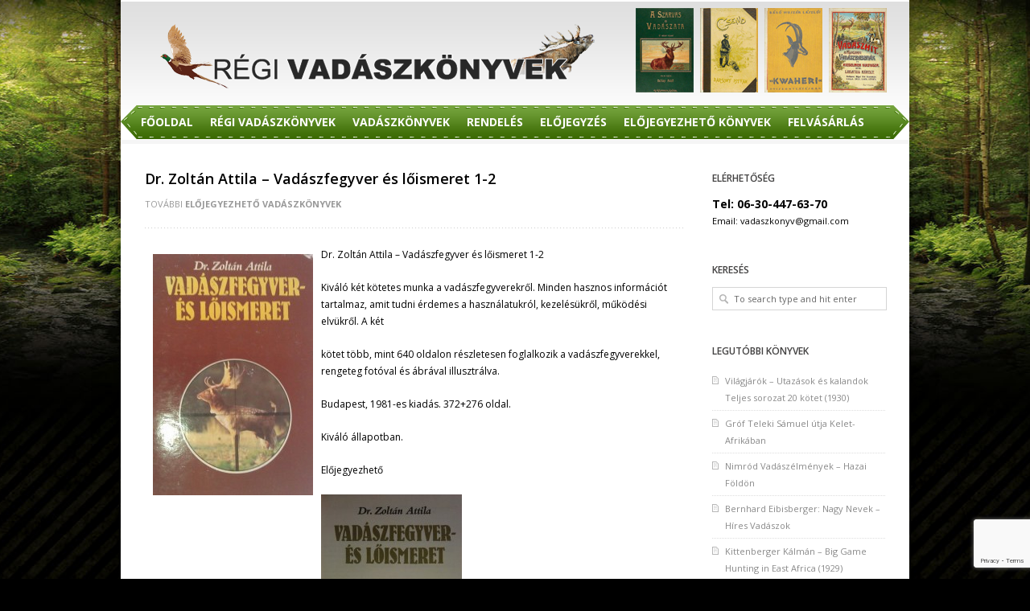

--- FILE ---
content_type: text/html; charset=UTF-8
request_url: https://www.vadaszkonyv.com/dr-zoltan-attila-vadaszfegyver-es-loismeret-1-2/
body_size: 9238
content:
<!DOCTYPE html PUBLIC "-//W3C//DTD XHTML 1.0 Strict//EN"
    "https://www.w3.org/TR/xhtml1/DTD/xhtml1-strict.dtd">

<html xmlns="https://www.w3.org/1999/xhtml" lang="en-US">

<head profile="https://gmpg.org/xfn/11">
	
	<meta http-equiv="Content-Type" content="text/html; charset=UTF-8" />
	
	
	<title>
		   Dr. Zoltán Attila - Vadászfegyver és lőismeret 1-2Régi vadászkönyvek	</title>
	
	<meta name="viewport" content="width=device-width; initial-scale=1.0; maximum-scale=1.0; user-scalable=0;">
	
		
	
	<link rel="stylesheet" href="https://www.vadaszkonyv.com/wp-content/themes/elogix/style.css" type="text/css" />
	<link rel="stylesheet" href="https://www.vadaszkonyv.com/wp-content/themes/elogix/framework/css/responsive.css" type="text/css" />
	
	<link rel="pingback" href="https://www.vadaszkonyv.com/xmlrpc.php" />

	<meta name='robots' content='index, follow, max-image-preview:large, max-snippet:-1, max-video-preview:-1' />

	<!-- This site is optimized with the Yoast SEO plugin v26.5 - https://yoast.com/wordpress/plugins/seo/ -->
	<link rel="canonical" href="https://www.vadaszkonyv.com/dr-zoltan-attila-vadaszfegyver-es-loismeret-1-2/" />
	<meta property="og:locale" content="en_US" />
	<meta property="og:type" content="article" />
	<meta property="og:title" content="Dr. Zoltán Attila - Vadászfegyver és lőismeret 1-2" />
	<meta property="og:description" content="Dr. Zoltán Attila &#8211; Vadászfegyver és lőismeret 1-2 Kiváló két kötetes munka a vadászfegyverekről. Minden hasznos információt tartalmaz, amit tudni érdemes a használatukról, kezelésükről, működési elvükről. A két kötet több,.." />
	<meta property="og:url" content="https://www.vadaszkonyv.com/dr-zoltan-attila-vadaszfegyver-es-loismeret-1-2/" />
	<meta property="og:site_name" content="Régi vadászkönyvek" />
	<meta property="article:published_time" content="2022-04-02T14:57:24+00:00" />
	<meta property="article:modified_time" content="2025-10-16T12:41:09+00:00" />
	<meta property="og:image" content="https://www.vadaszkonyv.com/wp-content/uploads/2013/09/rági-vadászfegyverek.jpg" />
	<meta property="og:image:width" content="172" />
	<meta property="og:image:height" content="265" />
	<meta property="og:image:type" content="image/jpeg" />
	<meta name="author" content="admin" />
	<meta name="twitter:card" content="summary_large_image" />
	<meta name="twitter:label1" content="Written by" />
	<meta name="twitter:data1" content="admin" />
	<meta name="twitter:label2" content="Est. reading time" />
	<meta name="twitter:data2" content="2 minutes" />
	<script type="application/ld+json" class="yoast-schema-graph">{"@context":"https://schema.org","@graph":[{"@type":"WebPage","@id":"https://www.vadaszkonyv.com/dr-zoltan-attila-vadaszfegyver-es-loismeret-1-2/","url":"https://www.vadaszkonyv.com/dr-zoltan-attila-vadaszfegyver-es-loismeret-1-2/","name":"Dr. Zoltán Attila - Vadászfegyver és lőismeret 1-2","isPartOf":{"@id":"https://www.vadaszkonyv.com/#website"},"primaryImageOfPage":{"@id":"https://www.vadaszkonyv.com/dr-zoltan-attila-vadaszfegyver-es-loismeret-1-2/#primaryimage"},"image":{"@id":"https://www.vadaszkonyv.com/dr-zoltan-attila-vadaszfegyver-es-loismeret-1-2/#primaryimage"},"thumbnailUrl":"https://www.vadaszkonyv.com/wp-content/uploads/2013/09/rági-vadászfegyverek.jpg","datePublished":"2022-04-02T14:57:24+00:00","dateModified":"2025-10-16T12:41:09+00:00","author":{"@id":"https://www.vadaszkonyv.com/#/schema/person/e19d1a200dcd3589aaed2a574d003e95"},"breadcrumb":{"@id":"https://www.vadaszkonyv.com/dr-zoltan-attila-vadaszfegyver-es-loismeret-1-2/#breadcrumb"},"inLanguage":"en-US","potentialAction":[{"@type":"ReadAction","target":["https://www.vadaszkonyv.com/dr-zoltan-attila-vadaszfegyver-es-loismeret-1-2/"]}]},{"@type":"ImageObject","inLanguage":"en-US","@id":"https://www.vadaszkonyv.com/dr-zoltan-attila-vadaszfegyver-es-loismeret-1-2/#primaryimage","url":"https://www.vadaszkonyv.com/wp-content/uploads/2013/09/rági-vadászfegyverek.jpg","contentUrl":"https://www.vadaszkonyv.com/wp-content/uploads/2013/09/rági-vadászfegyverek.jpg","width":"172","height":"265"},{"@type":"BreadcrumbList","@id":"https://www.vadaszkonyv.com/dr-zoltan-attila-vadaszfegyver-es-loismeret-1-2/#breadcrumb","itemListElement":[{"@type":"ListItem","position":1,"name":"Home","item":"https://www.vadaszkonyv.com/"},{"@type":"ListItem","position":2,"name":"Könyvek","item":"https://www.vadaszkonyv.com/konyvek/"},{"@type":"ListItem","position":3,"name":"Dr. Zoltán Attila &#8211; Vadászfegyver és lőismeret 1-2"}]},{"@type":"WebSite","@id":"https://www.vadaszkonyv.com/#website","url":"https://www.vadaszkonyv.com/","name":"Régi vadászkönyvek","description":"Vadászattal kapcsolatos régi könyvek","potentialAction":[{"@type":"SearchAction","target":{"@type":"EntryPoint","urlTemplate":"https://www.vadaszkonyv.com/?s={search_term_string}"},"query-input":{"@type":"PropertyValueSpecification","valueRequired":true,"valueName":"search_term_string"}}],"inLanguage":"en-US"},{"@type":"Person","@id":"https://www.vadaszkonyv.com/#/schema/person/e19d1a200dcd3589aaed2a574d003e95","name":"admin","image":{"@type":"ImageObject","inLanguage":"en-US","@id":"https://www.vadaszkonyv.com/#/schema/person/image/","url":"https://secure.gravatar.com/avatar/8ad6757b97ec9ca41a7f1bc99a3b081c937f6829306cf1840ce23bb93e81e890?s=96&d=mm&r=g","contentUrl":"https://secure.gravatar.com/avatar/8ad6757b97ec9ca41a7f1bc99a3b081c937f6829306cf1840ce23bb93e81e890?s=96&d=mm&r=g","caption":"admin"},"url":"https://www.vadaszkonyv.com/author/admin/"}]}</script>
	<!-- / Yoast SEO plugin. -->


<link rel="alternate" type="application/rss+xml" title="Régi vadászkönyvek &raquo; Feed" href="https://www.vadaszkonyv.com/feed/" />
<link rel="alternate" type="application/rss+xml" title="Régi vadászkönyvek &raquo; Comments Feed" href="https://www.vadaszkonyv.com/comments/feed/" />
<link rel="alternate" type="application/rss+xml" title="Régi vadászkönyvek &raquo; Dr. Zoltán Attila &#8211; Vadászfegyver és lőismeret 1-2 Comments Feed" href="https://www.vadaszkonyv.com/dr-zoltan-attila-vadaszfegyver-es-loismeret-1-2/feed/" />
<link rel="alternate" title="oEmbed (JSON)" type="application/json+oembed" href="https://www.vadaszkonyv.com/wp-json/oembed/1.0/embed?url=https%3A%2F%2Fwww.vadaszkonyv.com%2Fdr-zoltan-attila-vadaszfegyver-es-loismeret-1-2%2F" />
<link rel="alternate" title="oEmbed (XML)" type="text/xml+oembed" href="https://www.vadaszkonyv.com/wp-json/oembed/1.0/embed?url=https%3A%2F%2Fwww.vadaszkonyv.com%2Fdr-zoltan-attila-vadaszfegyver-es-loismeret-1-2%2F&#038;format=xml" />
<style id='wp-img-auto-sizes-contain-inline-css' type='text/css'>
img:is([sizes=auto i],[sizes^="auto," i]){contain-intrinsic-size:3000px 1500px}
/*# sourceURL=wp-img-auto-sizes-contain-inline-css */
</style>
<style id='wp-emoji-styles-inline-css' type='text/css'>

	img.wp-smiley, img.emoji {
		display: inline !important;
		border: none !important;
		box-shadow: none !important;
		height: 1em !important;
		width: 1em !important;
		margin: 0 0.07em !important;
		vertical-align: -0.1em !important;
		background: none !important;
		padding: 0 !important;
	}
/*# sourceURL=wp-emoji-styles-inline-css */
</style>
<style id='wp-block-library-inline-css' type='text/css'>
:root{--wp-block-synced-color:#7a00df;--wp-block-synced-color--rgb:122,0,223;--wp-bound-block-color:var(--wp-block-synced-color);--wp-editor-canvas-background:#ddd;--wp-admin-theme-color:#007cba;--wp-admin-theme-color--rgb:0,124,186;--wp-admin-theme-color-darker-10:#006ba1;--wp-admin-theme-color-darker-10--rgb:0,107,160.5;--wp-admin-theme-color-darker-20:#005a87;--wp-admin-theme-color-darker-20--rgb:0,90,135;--wp-admin-border-width-focus:2px}@media (min-resolution:192dpi){:root{--wp-admin-border-width-focus:1.5px}}.wp-element-button{cursor:pointer}:root .has-very-light-gray-background-color{background-color:#eee}:root .has-very-dark-gray-background-color{background-color:#313131}:root .has-very-light-gray-color{color:#eee}:root .has-very-dark-gray-color{color:#313131}:root .has-vivid-green-cyan-to-vivid-cyan-blue-gradient-background{background:linear-gradient(135deg,#00d084,#0693e3)}:root .has-purple-crush-gradient-background{background:linear-gradient(135deg,#34e2e4,#4721fb 50%,#ab1dfe)}:root .has-hazy-dawn-gradient-background{background:linear-gradient(135deg,#faaca8,#dad0ec)}:root .has-subdued-olive-gradient-background{background:linear-gradient(135deg,#fafae1,#67a671)}:root .has-atomic-cream-gradient-background{background:linear-gradient(135deg,#fdd79a,#004a59)}:root .has-nightshade-gradient-background{background:linear-gradient(135deg,#330968,#31cdcf)}:root .has-midnight-gradient-background{background:linear-gradient(135deg,#020381,#2874fc)}:root{--wp--preset--font-size--normal:16px;--wp--preset--font-size--huge:42px}.has-regular-font-size{font-size:1em}.has-larger-font-size{font-size:2.625em}.has-normal-font-size{font-size:var(--wp--preset--font-size--normal)}.has-huge-font-size{font-size:var(--wp--preset--font-size--huge)}.has-text-align-center{text-align:center}.has-text-align-left{text-align:left}.has-text-align-right{text-align:right}.has-fit-text{white-space:nowrap!important}#end-resizable-editor-section{display:none}.aligncenter{clear:both}.items-justified-left{justify-content:flex-start}.items-justified-center{justify-content:center}.items-justified-right{justify-content:flex-end}.items-justified-space-between{justify-content:space-between}.screen-reader-text{border:0;clip-path:inset(50%);height:1px;margin:-1px;overflow:hidden;padding:0;position:absolute;width:1px;word-wrap:normal!important}.screen-reader-text:focus{background-color:#ddd;clip-path:none;color:#444;display:block;font-size:1em;height:auto;left:5px;line-height:normal;padding:15px 23px 14px;text-decoration:none;top:5px;width:auto;z-index:100000}html :where(.has-border-color){border-style:solid}html :where([style*=border-top-color]){border-top-style:solid}html :where([style*=border-right-color]){border-right-style:solid}html :where([style*=border-bottom-color]){border-bottom-style:solid}html :where([style*=border-left-color]){border-left-style:solid}html :where([style*=border-width]){border-style:solid}html :where([style*=border-top-width]){border-top-style:solid}html :where([style*=border-right-width]){border-right-style:solid}html :where([style*=border-bottom-width]){border-bottom-style:solid}html :where([style*=border-left-width]){border-left-style:solid}html :where(img[class*=wp-image-]){height:auto;max-width:100%}:where(figure){margin:0 0 1em}html :where(.is-position-sticky){--wp-admin--admin-bar--position-offset:var(--wp-admin--admin-bar--height,0px)}@media screen and (max-width:600px){html :where(.is-position-sticky){--wp-admin--admin-bar--position-offset:0px}}

/*# sourceURL=wp-block-library-inline-css */
</style><style id='global-styles-inline-css' type='text/css'>
:root{--wp--preset--aspect-ratio--square: 1;--wp--preset--aspect-ratio--4-3: 4/3;--wp--preset--aspect-ratio--3-4: 3/4;--wp--preset--aspect-ratio--3-2: 3/2;--wp--preset--aspect-ratio--2-3: 2/3;--wp--preset--aspect-ratio--16-9: 16/9;--wp--preset--aspect-ratio--9-16: 9/16;--wp--preset--color--black: #000000;--wp--preset--color--cyan-bluish-gray: #abb8c3;--wp--preset--color--white: #ffffff;--wp--preset--color--pale-pink: #f78da7;--wp--preset--color--vivid-red: #cf2e2e;--wp--preset--color--luminous-vivid-orange: #ff6900;--wp--preset--color--luminous-vivid-amber: #fcb900;--wp--preset--color--light-green-cyan: #7bdcb5;--wp--preset--color--vivid-green-cyan: #00d084;--wp--preset--color--pale-cyan-blue: #8ed1fc;--wp--preset--color--vivid-cyan-blue: #0693e3;--wp--preset--color--vivid-purple: #9b51e0;--wp--preset--gradient--vivid-cyan-blue-to-vivid-purple: linear-gradient(135deg,rgb(6,147,227) 0%,rgb(155,81,224) 100%);--wp--preset--gradient--light-green-cyan-to-vivid-green-cyan: linear-gradient(135deg,rgb(122,220,180) 0%,rgb(0,208,130) 100%);--wp--preset--gradient--luminous-vivid-amber-to-luminous-vivid-orange: linear-gradient(135deg,rgb(252,185,0) 0%,rgb(255,105,0) 100%);--wp--preset--gradient--luminous-vivid-orange-to-vivid-red: linear-gradient(135deg,rgb(255,105,0) 0%,rgb(207,46,46) 100%);--wp--preset--gradient--very-light-gray-to-cyan-bluish-gray: linear-gradient(135deg,rgb(238,238,238) 0%,rgb(169,184,195) 100%);--wp--preset--gradient--cool-to-warm-spectrum: linear-gradient(135deg,rgb(74,234,220) 0%,rgb(151,120,209) 20%,rgb(207,42,186) 40%,rgb(238,44,130) 60%,rgb(251,105,98) 80%,rgb(254,248,76) 100%);--wp--preset--gradient--blush-light-purple: linear-gradient(135deg,rgb(255,206,236) 0%,rgb(152,150,240) 100%);--wp--preset--gradient--blush-bordeaux: linear-gradient(135deg,rgb(254,205,165) 0%,rgb(254,45,45) 50%,rgb(107,0,62) 100%);--wp--preset--gradient--luminous-dusk: linear-gradient(135deg,rgb(255,203,112) 0%,rgb(199,81,192) 50%,rgb(65,88,208) 100%);--wp--preset--gradient--pale-ocean: linear-gradient(135deg,rgb(255,245,203) 0%,rgb(182,227,212) 50%,rgb(51,167,181) 100%);--wp--preset--gradient--electric-grass: linear-gradient(135deg,rgb(202,248,128) 0%,rgb(113,206,126) 100%);--wp--preset--gradient--midnight: linear-gradient(135deg,rgb(2,3,129) 0%,rgb(40,116,252) 100%);--wp--preset--font-size--small: 13px;--wp--preset--font-size--medium: 20px;--wp--preset--font-size--large: 36px;--wp--preset--font-size--x-large: 42px;--wp--preset--spacing--20: 0.44rem;--wp--preset--spacing--30: 0.67rem;--wp--preset--spacing--40: 1rem;--wp--preset--spacing--50: 1.5rem;--wp--preset--spacing--60: 2.25rem;--wp--preset--spacing--70: 3.38rem;--wp--preset--spacing--80: 5.06rem;--wp--preset--shadow--natural: 6px 6px 9px rgba(0, 0, 0, 0.2);--wp--preset--shadow--deep: 12px 12px 50px rgba(0, 0, 0, 0.4);--wp--preset--shadow--sharp: 6px 6px 0px rgba(0, 0, 0, 0.2);--wp--preset--shadow--outlined: 6px 6px 0px -3px rgb(255, 255, 255), 6px 6px rgb(0, 0, 0);--wp--preset--shadow--crisp: 6px 6px 0px rgb(0, 0, 0);}:where(.is-layout-flex){gap: 0.5em;}:where(.is-layout-grid){gap: 0.5em;}body .is-layout-flex{display: flex;}.is-layout-flex{flex-wrap: wrap;align-items: center;}.is-layout-flex > :is(*, div){margin: 0;}body .is-layout-grid{display: grid;}.is-layout-grid > :is(*, div){margin: 0;}:where(.wp-block-columns.is-layout-flex){gap: 2em;}:where(.wp-block-columns.is-layout-grid){gap: 2em;}:where(.wp-block-post-template.is-layout-flex){gap: 1.25em;}:where(.wp-block-post-template.is-layout-grid){gap: 1.25em;}.has-black-color{color: var(--wp--preset--color--black) !important;}.has-cyan-bluish-gray-color{color: var(--wp--preset--color--cyan-bluish-gray) !important;}.has-white-color{color: var(--wp--preset--color--white) !important;}.has-pale-pink-color{color: var(--wp--preset--color--pale-pink) !important;}.has-vivid-red-color{color: var(--wp--preset--color--vivid-red) !important;}.has-luminous-vivid-orange-color{color: var(--wp--preset--color--luminous-vivid-orange) !important;}.has-luminous-vivid-amber-color{color: var(--wp--preset--color--luminous-vivid-amber) !important;}.has-light-green-cyan-color{color: var(--wp--preset--color--light-green-cyan) !important;}.has-vivid-green-cyan-color{color: var(--wp--preset--color--vivid-green-cyan) !important;}.has-pale-cyan-blue-color{color: var(--wp--preset--color--pale-cyan-blue) !important;}.has-vivid-cyan-blue-color{color: var(--wp--preset--color--vivid-cyan-blue) !important;}.has-vivid-purple-color{color: var(--wp--preset--color--vivid-purple) !important;}.has-black-background-color{background-color: var(--wp--preset--color--black) !important;}.has-cyan-bluish-gray-background-color{background-color: var(--wp--preset--color--cyan-bluish-gray) !important;}.has-white-background-color{background-color: var(--wp--preset--color--white) !important;}.has-pale-pink-background-color{background-color: var(--wp--preset--color--pale-pink) !important;}.has-vivid-red-background-color{background-color: var(--wp--preset--color--vivid-red) !important;}.has-luminous-vivid-orange-background-color{background-color: var(--wp--preset--color--luminous-vivid-orange) !important;}.has-luminous-vivid-amber-background-color{background-color: var(--wp--preset--color--luminous-vivid-amber) !important;}.has-light-green-cyan-background-color{background-color: var(--wp--preset--color--light-green-cyan) !important;}.has-vivid-green-cyan-background-color{background-color: var(--wp--preset--color--vivid-green-cyan) !important;}.has-pale-cyan-blue-background-color{background-color: var(--wp--preset--color--pale-cyan-blue) !important;}.has-vivid-cyan-blue-background-color{background-color: var(--wp--preset--color--vivid-cyan-blue) !important;}.has-vivid-purple-background-color{background-color: var(--wp--preset--color--vivid-purple) !important;}.has-black-border-color{border-color: var(--wp--preset--color--black) !important;}.has-cyan-bluish-gray-border-color{border-color: var(--wp--preset--color--cyan-bluish-gray) !important;}.has-white-border-color{border-color: var(--wp--preset--color--white) !important;}.has-pale-pink-border-color{border-color: var(--wp--preset--color--pale-pink) !important;}.has-vivid-red-border-color{border-color: var(--wp--preset--color--vivid-red) !important;}.has-luminous-vivid-orange-border-color{border-color: var(--wp--preset--color--luminous-vivid-orange) !important;}.has-luminous-vivid-amber-border-color{border-color: var(--wp--preset--color--luminous-vivid-amber) !important;}.has-light-green-cyan-border-color{border-color: var(--wp--preset--color--light-green-cyan) !important;}.has-vivid-green-cyan-border-color{border-color: var(--wp--preset--color--vivid-green-cyan) !important;}.has-pale-cyan-blue-border-color{border-color: var(--wp--preset--color--pale-cyan-blue) !important;}.has-vivid-cyan-blue-border-color{border-color: var(--wp--preset--color--vivid-cyan-blue) !important;}.has-vivid-purple-border-color{border-color: var(--wp--preset--color--vivid-purple) !important;}.has-vivid-cyan-blue-to-vivid-purple-gradient-background{background: var(--wp--preset--gradient--vivid-cyan-blue-to-vivid-purple) !important;}.has-light-green-cyan-to-vivid-green-cyan-gradient-background{background: var(--wp--preset--gradient--light-green-cyan-to-vivid-green-cyan) !important;}.has-luminous-vivid-amber-to-luminous-vivid-orange-gradient-background{background: var(--wp--preset--gradient--luminous-vivid-amber-to-luminous-vivid-orange) !important;}.has-luminous-vivid-orange-to-vivid-red-gradient-background{background: var(--wp--preset--gradient--luminous-vivid-orange-to-vivid-red) !important;}.has-very-light-gray-to-cyan-bluish-gray-gradient-background{background: var(--wp--preset--gradient--very-light-gray-to-cyan-bluish-gray) !important;}.has-cool-to-warm-spectrum-gradient-background{background: var(--wp--preset--gradient--cool-to-warm-spectrum) !important;}.has-blush-light-purple-gradient-background{background: var(--wp--preset--gradient--blush-light-purple) !important;}.has-blush-bordeaux-gradient-background{background: var(--wp--preset--gradient--blush-bordeaux) !important;}.has-luminous-dusk-gradient-background{background: var(--wp--preset--gradient--luminous-dusk) !important;}.has-pale-ocean-gradient-background{background: var(--wp--preset--gradient--pale-ocean) !important;}.has-electric-grass-gradient-background{background: var(--wp--preset--gradient--electric-grass) !important;}.has-midnight-gradient-background{background: var(--wp--preset--gradient--midnight) !important;}.has-small-font-size{font-size: var(--wp--preset--font-size--small) !important;}.has-medium-font-size{font-size: var(--wp--preset--font-size--medium) !important;}.has-large-font-size{font-size: var(--wp--preset--font-size--large) !important;}.has-x-large-font-size{font-size: var(--wp--preset--font-size--x-large) !important;}
/*# sourceURL=global-styles-inline-css */
</style>

<style id='classic-theme-styles-inline-css' type='text/css'>
/*! This file is auto-generated */
.wp-block-button__link{color:#fff;background-color:#32373c;border-radius:9999px;box-shadow:none;text-decoration:none;padding:calc(.667em + 2px) calc(1.333em + 2px);font-size:1.125em}.wp-block-file__button{background:#32373c;color:#fff;text-decoration:none}
/*# sourceURL=/wp-includes/css/classic-themes.min.css */
</style>
<link rel='stylesheet' id='contact-form-7-css' href='https://www.vadaszkonyv.com/wp-content/plugins/contact-form-7/includes/css/styles.css?ver=6.1.4' type='text/css' media='all' />
<script type="text/javascript" src="https://www.vadaszkonyv.com/wp-content/themes/elogix/framework/js/jquery.js?ver=1.7" id="jquery-js"></script>
<script type="text/javascript" src="https://www.vadaszkonyv.com/wp-content/themes/elogix/framework/js/jquery.flexslider.js?ver=1.0" id="slider-js"></script>
<link rel="https://api.w.org/" href="https://www.vadaszkonyv.com/wp-json/" /><link rel="alternate" title="JSON" type="application/json" href="https://www.vadaszkonyv.com/wp-json/wp/v2/posts/2314" /><link rel="EditURI" type="application/rsd+xml" title="RSD" href="https://www.vadaszkonyv.com/xmlrpc.php?rsd" />
<meta name="generator" content="WordPress 6.9" />
<link rel='shortlink' href='https://www.vadaszkonyv.com/?p=2314' />
	
	<style>
	
	
#logo{margin-top:30px!important}

a:hover, .post-entry h2 a:hover{color:#ec7100}

#contactform #submit:hover{background-color:#ec7100}

::-moz-selection{background-color:#ec7100}
.::selection{background-color:#ec7100}

.color-hr{background:#ec7100}

#infobar{background:#ec7100}

#infobar .openbtn{background-color:#ec7100}

#infobar2{background-color:#ec7100}

#nav ul li a:hover{color:#ec7100; border-color:#ec7100}

#nav ul li.current-menu-item a, 
#nav ul li.current-page-ancestor a, 
#nav ul li.current-menu-ancestor a{  }

#nav ul li.current-menu-item ul li a:hover, 
#nav ul li.current-page-ancestor ul li a:hover, 
#nav ul li.current-menu-ancestor ul li a:hover{color:#ec7100!important}

#nav ul.sub-menu{border-color:#ec7100}

#latestposts .entry a.readmore{color:#ec7100}

#latestwork .entry:hover{border-color:#ec7100}
#latestwork .entry:hover h4 a{color:#ec7100}

#latestwork .entry:hover img{border-color:#ec7100}

a.work-carousel-prev:hover{background-color:#ec7100}

a.work-carousel-next:hover{background-color:#ec7100}

.post-thumb a:hover{border-color:#ec7100}

.big-post-thumb img{border-color:#ec7100}

.post-entry a.readmore{color:#ec7100}
.post-entry a.readmore:hover{background-color:#ec7100}

.meta a:hover{color:#ec7100}

.navigation a:hover{color:#ec7100}

a#cancel-comment-reply-link{color:#ec7100}

#commentform #submit:hover{background-color:#ec7100}
.posts-prev a:hover, .posts-next a:hover{background-color:#ec7100}

#filters li a:hover{color:#ec7100}

.work-item:hover{background-color:#fff; border-color:#ec7100}
.work-item:hover h3 a{color:#ec7100}

.work-item:hover img{border-color:#ec7100}

#sidebar .widget_nav_menu li.current-menu-item a{color:#ec7100!important}

#sidebar a:hover{color:#ec7100}

#breadcrumb a:hover{color:#ec7100}

#lasttweet{background-color:#ec7100}

.plan.featured{border-color:#ec7100}
.pricing-table .plan.featured:last-child{border-color:#ec7100}

.plan.featured h3{background-color:#ec7100}

.plan.featured .price{background-color:#ec7100}

.toggle .title:hover{color:#ec7100}
.toggle .title.active{color:#ec7100}

ul.tabNavigation li a.active{ color:#ec7100;  border-bottom:1px solid #fff;  border-top:1px solid #ec7100}

ul.tabNavigation li a:hover{color:#ec7100}

.button{ background-color:#ec7100}

#home-slider .flex-control-nav li a:hover{background:#ec7100}
#home-slider .flex-control-nav li a.active{background:#ec7100}

.accordion .title.active a{color:#ec7100!important}

#latestposts .entry a.readmore:hover{background-color:#ec7100}

.post-entry h2 a:hover, .search-result h2 a:hover, .work-detail-description a:hover{color:#ec7100}

#gform_submit_button_1 {background:#65942d;}
@media only screen and (max-width: 767px) {
	#header{
		border-top:6px solid #ec7100;
	}
}

	
	</style>
    
<link rel='stylesheet' id='prettyphoto_css-css' href='https://www.vadaszkonyv.com/wp-content/themes/elogix/framework/js/prettyPhoto/css/prettyPhoto.css?ver=6.9' type='text/css' media='all' />
</head>

<body class="wp-singular post-template-default single single-post postid-2314 single-format-standard wp-theme-elogix">
	
			
			
		
							    
			    		<div id="background" style="background-image:url(https://www.vadaszkonyv.com/wp-content/uploads/2012/09/bg1.jpg); background-position: top center; background-repeat: no-repeat;"></div>
			    
			      
		
	 
	
	<div id="wrap">
		
		

		<div id="header" class="clearfix">

			<div id="logo"><a href="https://www.vadaszkonyv.com/">
				            		<img src="https://www.vadaszkonyv.com/wp-content/uploads/2012/09/logo4.png" alt="Régi vadászkönyvek" />
            				</a></div>
			
			<div id="slogan"><img src="https://www.vadaszkonyv.com/wp-content/uploads/2012/09/topkep1.png"> <img src="https://www.vadaszkonyv.com/wp-content/uploads/2012/09/topkep2.png"> <img src="https://www.vadaszkonyv.com/wp-content/uploads/2012/09/topkep3.png"> <img src="https://www.vadaszkonyv.com/wp-content/uploads/2012/09/topkep4.png"> 
			</div>
			
			<div id="social" class="clearfix">
				<ul>
																																																	</ul>
			</div>
			
		</div>
		
		<div id="nav" class="clearfix">
			<div class="menu-kezdolap-container"><ul id="menu-kezdolap" class="menu"><li id="menu-item-20" class="menu-item menu-item-type-custom menu-item-object-custom menu-item-home menu-item-20"><a href="https://www.vadaszkonyv.com/">Főoldal</a></li>
<li id="menu-item-21" class="menu-item menu-item-type-custom menu-item-object-custom menu-item-21"><a href="https://www.vadaszkonyv.com/category/regi-vadaszkonyvek/">Régi Vadászkönyvek</a></li>
<li id="menu-item-22" class="menu-item menu-item-type-custom menu-item-object-custom menu-item-22"><a href="https://www.vadaszkonyv.com/category/vadaszkonyvek/">Vadászkönyvek</a></li>
<li id="menu-item-24" class="menu-item menu-item-type-custom menu-item-object-custom menu-item-24"><a href="https://www.vadaszkonyv.com/megrendeles/">Rendelés</a></li>
<li id="menu-item-23" class="menu-item menu-item-type-custom menu-item-object-custom menu-item-23"><a href="https://www.vadaszkonyv.com/elojegyzes/">Előjegyzés</a></li>
<li id="menu-item-37" class="menu-item menu-item-type-custom menu-item-object-custom menu-item-37"><a href="https://www.vadaszkonyv.com/category/elojegyezheto-konyvek/">Előjegyezhető Könyvek</a></li>
<li id="menu-item-7294" class="menu-item menu-item-type-custom menu-item-object-custom menu-item-7294"><a href="https://www.vadaszkonyv.com/felvasarlas/">Felvásárlás</a></li>
</ul></div>			
		</div>


<div id="page" class="border-top clearfix">

	<div class="color-hr2"></div>
	
	

	<div id="content-part">

	
		<div class="single-post post-2314 post type-post status-publish format-standard has-post-thumbnail hentry category-elojegyezheto-konyvek" id="post-2314">
		
			
		
			<h2 class="top-margin">Dr. Zoltán Attila &#8211; Vadászfegyver és lőismeret 1-2</h2>
			
			<div class="meta">
					További  <a href="https://www.vadaszkonyv.com/category/elojegyezheto-konyvek/" rel="category tag">Előjegyezhető Vadászkönyvek</a>			</div>
			
			<div class="entry">
				
				<p><a href="https://www.vadaszkonyv.com/wp-content/uploads/2013/09/vfl.jpg"><img fetchpriority="high" decoding="async" class="alignleft size-medium wp-image-3028" style="border: 0px; margin: 10px;" src="https://www.vadaszkonyv.com/wp-content/uploads/2013/09/vfl-199x300.jpg" alt="vfl" width="199" height="300" srcset="https://www.vadaszkonyv.com/wp-content/uploads/2013/09/vfl-199x300.jpg 199w, https://www.vadaszkonyv.com/wp-content/uploads/2013/09/vfl-99x150.jpg 99w, https://www.vadaszkonyv.com/wp-content/uploads/2013/09/vfl.jpg 492w" sizes="(max-width: 199px) 100vw, 199px" /></a>Dr. Zoltán Attila &#8211; Vadászfegyver és lőismeret 1-2</p>
<p>Kiváló két kötetes munka a vadászfegyverekről. Minden hasznos információt tartalmaz, amit tudni érdemes a használatukról, kezelésükről, működési elvükről. A két</p>
<p>kötet több, mint 640 oldalon részletesen foglalkozik a vadászfegyverekkel, rengeteg fotóval és ábrával illusztrálva.</p>
<p>Budapest, 1981-es kiadás. 372+276 oldal.</p>
<p>Kiváló állapotban.</p>
<p>Előjegyezhető</p>
<p><a href="https://www.vadaszkonyv.com/wp-content/uploads/2013/09/IMAG1318.jpg"><img decoding="async" class="alignleft size-medium wp-image-2316" title="IMAG1318" src="https://www.vadaszkonyv.com/wp-content/uploads/2013/09/IMAG1318-175x300.jpg" alt="" width="175" height="300" srcset="https://www.vadaszkonyv.com/wp-content/uploads/2013/09/IMAG1318-175x300.jpg 175w, https://www.vadaszkonyv.com/wp-content/uploads/2013/09/IMAG1318-87x150.jpg 87w, https://www.vadaszkonyv.com/wp-content/uploads/2013/09/IMAG1318.jpg 599w" sizes="(max-width: 175px) 100vw, 175px" /></a><a href="https://www.vadaszkonyv.com/wp-content/uploads/2013/09/IMAG1319.jpg"><img decoding="async" class="alignleft size-medium wp-image-2317" title="IMAG1319" src="https://www.vadaszkonyv.com/wp-content/uploads/2013/09/IMAG1319-300x185.jpg" alt="" width="300" height="185" srcset="https://www.vadaszkonyv.com/wp-content/uploads/2013/09/IMAG1319-300x185.jpg 300w, https://www.vadaszkonyv.com/wp-content/uploads/2013/09/IMAG1319-150x92.jpg 150w, https://www.vadaszkonyv.com/wp-content/uploads/2013/09/IMAG1319-600x370.jpg 600w, https://www.vadaszkonyv.com/wp-content/uploads/2013/09/IMAG1319.jpg 1024w" sizes="(max-width: 300px) 100vw, 300px" /></a><a href="https://www.vadaszkonyv.com/wp-content/uploads/2013/09/IMAG1320.jpg"><img loading="lazy" decoding="async" class="alignleft size-medium wp-image-2318" title="IMAG1320" src="https://www.vadaszkonyv.com/wp-content/uploads/2013/09/IMAG1320-176x300.jpg" alt="" width="176" height="300" srcset="https://www.vadaszkonyv.com/wp-content/uploads/2013/09/IMAG1320-176x300.jpg 176w, https://www.vadaszkonyv.com/wp-content/uploads/2013/09/IMAG1320-88x150.jpg 88w, https://www.vadaszkonyv.com/wp-content/uploads/2013/09/IMAG1320-600x1022.jpg 600w, https://www.vadaszkonyv.com/wp-content/uploads/2013/09/IMAG1320.jpg 601w" sizes="auto, (max-width: 176px) 100vw, 176px" /></a></p>

				
			</div>
			
			<div class="meta-tags">
							</div>
			
		</div>

	

		
	</div>
	
	<div id="sidebar" class="sidebar-right">
		<div id="block-9" class="widget widget_block"><h2>Elérhetőség</h2>
<p style="font-size: 14px;"><strong>Tel: 06-30-447-63-70</strong></p>
<p>Email: vadaszkonyv@gmail.com</p></div><div id="search-2" class="widget widget_search"><h2>Keresés</h2><form method="get" id="searchform" action="https://www.vadaszkonyv.com/">
	<fieldset>
		<input type="text" name="s" id="s" value="To search type and hit enter" onfocus="if(this.value=='To search type and hit enter')this.value='';" onblur="if(this.value=='')this.value='To search type and hit enter';" />
	</fieldset>
</form></div>
		<div id="recent-posts-2" class="widget widget_recent_entries">
		<h2>Legutóbbi könyvek</h2>
		<ul>
											<li>
					<a href="https://www.vadaszkonyv.com/vilagjarok-utazasok-es-kalandok-teljes-sorozat-20-kotet-1930/">Világjárók &#8211; Utazások és kalandok  Teljes sorozat 20 kötet (1930)</a>
									</li>
											<li>
					<a href="https://www.vadaszkonyv.com/grof-teleki-samuel-utja-kelet-afrikaban/">Gróf Teleki Sámuel útja Kelet-Afrikában</a>
									</li>
											<li>
					<a href="https://www.vadaszkonyv.com/nimrod-vadaszelmenyek-hazai-foldon/">Nimród Vadászélmények &#8211; Hazai Földön</a>
									</li>
											<li>
					<a href="https://www.vadaszkonyv.com/nagy-nevek-hires-vadaszok/">Bernhard Eibisberger: Nagy Nevek &#8211; Híres Vadászok</a>
									</li>
											<li>
					<a href="https://www.vadaszkonyv.com/kittenberger-kalman-big-game-hunting-in-east-africa-1929/">Kittenberger Kálmán &#8211; Big Game Hunting in East Africa (1929)</a>
									</li>
					</ul>

		</div><div id="categories-2" class="widget widget_categories"><h2>Könyveink</h2>
			<ul>
					<li class="cat-item cat-item-8"><a href="https://www.vadaszkonyv.com/category/elojegyezheto-konyvek/">Előjegyezhető Vadászkönyvek</a>
</li>
	<li class="cat-item cat-item-4"><a href="https://www.vadaszkonyv.com/category/regi-vadaszkonyvek/">Régi Vadászkönyvek</a>
</li>
	<li class="cat-item cat-item-5"><a href="https://www.vadaszkonyv.com/category/vadaszkonyvek/">Vadászkönyvek</a>
</li>
			</ul>

			</div>	</div>

</div>

<div id="footerwrap">		
		<div id="breadcrumb">
			<a href="https://www.vadaszkonyv.com">Régi vadászkönyvek</a><a href="https://www.vadaszkonyv.com/category/elojegyezheto-konyvek/" rel="category tag">Előjegyezhető Vadászkönyvek</a>Dr. Zoltán Attila &#8211; Vadászfegyver és lőismeret 1-2		</div>
		
		
					<div class="color-hr"></div>
				
		
		<div id="footer" class="clearfix">
		
			<div id="footerlogo" class="col-4">
				            		<h4><a href="https://www.vadaszkonyv.com/">Régi vadászkönyvek</a></h4>
            	            	<p class="description"></p>
			</div>
			
						<div style="float:left;margin-top:10px;><img src="https://www.vadaszkonyv.com/wp-content/uploads/2012/09/topkep1.png" style="margin-right:5px;"> <img src="https://www.vadaszkonyv.com/wp-content/uploads/2012/09/topkep2.png" style="margin-right:5px;"> <img src="https://www.vadaszkonyv.com/wp-content/uploads/2012/09/topkep3.png" style="margin-right:5px;"> <img src="https://www.vadaszkonyv.com/wp-content/uploads/2012/09/topkep4.png" style="margin-right:5px;"> <img src="https://www.vadaszkonyv.com/wp-content/uploads/2012/09/topkep_5.png" style="margin-right:5px;"> <img src="https://www.vadaszkonyv.com/wp-content/uploads/2012/09/topkep_6.png" style="margin-right:5px;"> <img src="https://www.vadaszkonyv.com/wp-content/uploads/2012/09/topkep_7.png" style="margin-right:5px;"> <img src="https://www.vadaszkonyv.com/wp-content/uploads/2012/09/topkep_8.png" style="margin-right:5px;"> <img src="https://www.vadaszkonyv.com/wp-content/uploads/2012/09/topkep_9.png" style="margin-right:5px;"></div>
		</div>
		<div id="copyright">
			&copy; Copyright 2025 Régi vadászkönyvek			<div id="back-to-top">
				<a href="#wrap"><img src="https://www.vadaszkonyv.com/wp-content/themes/elogix/framework/images/top.png" alt="top" width="18" height="16" /></a>
			</div>
		</div>
		

</div>

</div>
	
	<script type="speculationrules">
{"prefetch":[{"source":"document","where":{"and":[{"href_matches":"/*"},{"not":{"href_matches":["/wp-*.php","/wp-admin/*","/wp-content/uploads/*","/wp-content/*","/wp-content/plugins/*","/wp-content/themes/elogix/*","/*\\?(.+)"]}},{"not":{"selector_matches":"a[rel~=\"nofollow\"]"}},{"not":{"selector_matches":".no-prefetch, .no-prefetch a"}}]},"eagerness":"conservative"}]}
</script>
<script type="text/javascript" src="https://www.vadaszkonyv.com/wp-includes/js/dist/hooks.min.js?ver=dd5603f07f9220ed27f1" id="wp-hooks-js"></script>
<script type="text/javascript" src="https://www.vadaszkonyv.com/wp-includes/js/dist/i18n.min.js?ver=c26c3dc7bed366793375" id="wp-i18n-js"></script>
<script type="text/javascript" id="wp-i18n-js-after">
/* <![CDATA[ */
wp.i18n.setLocaleData( { 'text direction\u0004ltr': [ 'ltr' ] } );
//# sourceURL=wp-i18n-js-after
/* ]]> */
</script>
<script type="text/javascript" src="https://www.vadaszkonyv.com/wp-content/plugins/contact-form-7/includes/swv/js/index.js?ver=6.1.4" id="swv-js"></script>
<script type="text/javascript" id="contact-form-7-js-before">
/* <![CDATA[ */
var wpcf7 = {
    "api": {
        "root": "https:\/\/www.vadaszkonyv.com\/wp-json\/",
        "namespace": "contact-form-7\/v1"
    }
};
//# sourceURL=contact-form-7-js-before
/* ]]> */
</script>
<script type="text/javascript" src="https://www.vadaszkonyv.com/wp-content/plugins/contact-form-7/includes/js/index.js?ver=6.1.4" id="contact-form-7-js"></script>
<script type="text/javascript" src="https://www.google.com/recaptcha/api.js?render=6Lcn61IpAAAAAKqlb2E09hVe0kb7FDF1WacZ2fm_&amp;ver=3.0" id="google-recaptcha-js"></script>
<script type="text/javascript" src="https://www.vadaszkonyv.com/wp-includes/js/dist/vendor/wp-polyfill.min.js?ver=3.15.0" id="wp-polyfill-js"></script>
<script type="text/javascript" id="wpcf7-recaptcha-js-before">
/* <![CDATA[ */
var wpcf7_recaptcha = {
    "sitekey": "6Lcn61IpAAAAAKqlb2E09hVe0kb7FDF1WacZ2fm_",
    "actions": {
        "homepage": "homepage",
        "contactform": "contactform"
    }
};
//# sourceURL=wpcf7-recaptcha-js-before
/* ]]> */
</script>
<script type="text/javascript" src="https://www.vadaszkonyv.com/wp-content/plugins/contact-form-7/modules/recaptcha/index.js?ver=6.1.4" id="wpcf7-recaptcha-js"></script>
<script type="text/javascript" src="https://www.vadaszkonyv.com/wp-content/themes/elogix/framework/js/jquery.easing.js?ver=1.0" id="easing-js"></script>
<script type="text/javascript" src="https://www.vadaszkonyv.com/wp-content/themes/elogix/framework/js/selectivizr.js?ver=1.0" id="selectivizr-js"></script>
<script type="text/javascript" src="https://www.vadaszkonyv.com/wp-content/themes/elogix/framework/js/mediaqueries.js?ver=1.0" id="mediaqueries-js"></script>
<script type="text/javascript" src="https://www.vadaszkonyv.com/wp-content/themes/elogix/framework/js/superfish.js?ver=1.0" id="superfish-js"></script>
<script type="text/javascript" src="https://www.vadaszkonyv.com/wp-content/themes/elogix/framework/js/jquery.mobilemenu.js?ver=1.0" id="mobilemenu-js"></script>
<script type="text/javascript" src="https://www.vadaszkonyv.com/wp-content/themes/elogix/framework/js/jquery.prettyPhoto.js?ver=1.0" id="prettyphoto-js"></script>
<script type="text/javascript" src="https://www.vadaszkonyv.com/wp-content/themes/elogix/framework/js/scripts.js?ver=1.0" id="scripts-js"></script>
<script id="wp-emoji-settings" type="application/json">
{"baseUrl":"https://s.w.org/images/core/emoji/17.0.2/72x72/","ext":".png","svgUrl":"https://s.w.org/images/core/emoji/17.0.2/svg/","svgExt":".svg","source":{"concatemoji":"https://www.vadaszkonyv.com/wp-includes/js/wp-emoji-release.min.js?ver=6.9"}}
</script>
<script type="module">
/* <![CDATA[ */
/*! This file is auto-generated */
const a=JSON.parse(document.getElementById("wp-emoji-settings").textContent),o=(window._wpemojiSettings=a,"wpEmojiSettingsSupports"),s=["flag","emoji"];function i(e){try{var t={supportTests:e,timestamp:(new Date).valueOf()};sessionStorage.setItem(o,JSON.stringify(t))}catch(e){}}function c(e,t,n){e.clearRect(0,0,e.canvas.width,e.canvas.height),e.fillText(t,0,0);t=new Uint32Array(e.getImageData(0,0,e.canvas.width,e.canvas.height).data);e.clearRect(0,0,e.canvas.width,e.canvas.height),e.fillText(n,0,0);const a=new Uint32Array(e.getImageData(0,0,e.canvas.width,e.canvas.height).data);return t.every((e,t)=>e===a[t])}function p(e,t){e.clearRect(0,0,e.canvas.width,e.canvas.height),e.fillText(t,0,0);var n=e.getImageData(16,16,1,1);for(let e=0;e<n.data.length;e++)if(0!==n.data[e])return!1;return!0}function u(e,t,n,a){switch(t){case"flag":return n(e,"\ud83c\udff3\ufe0f\u200d\u26a7\ufe0f","\ud83c\udff3\ufe0f\u200b\u26a7\ufe0f")?!1:!n(e,"\ud83c\udde8\ud83c\uddf6","\ud83c\udde8\u200b\ud83c\uddf6")&&!n(e,"\ud83c\udff4\udb40\udc67\udb40\udc62\udb40\udc65\udb40\udc6e\udb40\udc67\udb40\udc7f","\ud83c\udff4\u200b\udb40\udc67\u200b\udb40\udc62\u200b\udb40\udc65\u200b\udb40\udc6e\u200b\udb40\udc67\u200b\udb40\udc7f");case"emoji":return!a(e,"\ud83e\u1fac8")}return!1}function f(e,t,n,a){let r;const o=(r="undefined"!=typeof WorkerGlobalScope&&self instanceof WorkerGlobalScope?new OffscreenCanvas(300,150):document.createElement("canvas")).getContext("2d",{willReadFrequently:!0}),s=(o.textBaseline="top",o.font="600 32px Arial",{});return e.forEach(e=>{s[e]=t(o,e,n,a)}),s}function r(e){var t=document.createElement("script");t.src=e,t.defer=!0,document.head.appendChild(t)}a.supports={everything:!0,everythingExceptFlag:!0},new Promise(t=>{let n=function(){try{var e=JSON.parse(sessionStorage.getItem(o));if("object"==typeof e&&"number"==typeof e.timestamp&&(new Date).valueOf()<e.timestamp+604800&&"object"==typeof e.supportTests)return e.supportTests}catch(e){}return null}();if(!n){if("undefined"!=typeof Worker&&"undefined"!=typeof OffscreenCanvas&&"undefined"!=typeof URL&&URL.createObjectURL&&"undefined"!=typeof Blob)try{var e="postMessage("+f.toString()+"("+[JSON.stringify(s),u.toString(),c.toString(),p.toString()].join(",")+"));",a=new Blob([e],{type:"text/javascript"});const r=new Worker(URL.createObjectURL(a),{name:"wpTestEmojiSupports"});return void(r.onmessage=e=>{i(n=e.data),r.terminate(),t(n)})}catch(e){}i(n=f(s,u,c,p))}t(n)}).then(e=>{for(const n in e)a.supports[n]=e[n],a.supports.everything=a.supports.everything&&a.supports[n],"flag"!==n&&(a.supports.everythingExceptFlag=a.supports.everythingExceptFlag&&a.supports[n]);var t;a.supports.everythingExceptFlag=a.supports.everythingExceptFlag&&!a.supports.flag,a.supports.everything||((t=a.source||{}).concatemoji?r(t.concatemoji):t.wpemoji&&t.twemoji&&(r(t.twemoji),r(t.wpemoji)))});
//# sourceURL=https://www.vadaszkonyv.com/wp-includes/js/wp-emoji-loader.min.js
/* ]]> */
</script>
	

	
		


<script type="text/javascript">

  var _gaq = _gaq || [];
  _gaq.push(['_setAccount', 'UA-35383913-1']);
  _gaq.push(['_trackPageview']);

  (function() {
    var ga = document.createElement('script'); ga.type = 'text/javascript'; ga.async = true;
    ga.src = ('https:' == document.location.protocol ? 'https://ssl' : 'http://www') + '.google-analytics.com/ga.js';
    var s = document.getElementsByTagName('script')[0]; s.parentNode.insertBefore(ga, s);
  })();

</script>

</body>
<script type="text/javascript">

jQuery(document).ready(function () {

//Disable cut copy paste

jQuery('body').bind('cut copy paste', function (e) {

e.preventDefault();

});

//Disable mouse right click

jQuery("body").on("contextmenu",function(e){

return false;

});

});

</script>
</html>

--- FILE ---
content_type: text/html; charset=utf-8
request_url: https://www.google.com/recaptcha/api2/anchor?ar=1&k=6Lcn61IpAAAAAKqlb2E09hVe0kb7FDF1WacZ2fm_&co=aHR0cHM6Ly93d3cudmFkYXN6a29ueXYuY29tOjQ0Mw..&hl=en&v=jdMmXeCQEkPbnFDy9T04NbgJ&size=invisible&anchor-ms=20000&execute-ms=15000&cb=c6vmxu4mozmr
body_size: 46737
content:
<!DOCTYPE HTML><html dir="ltr" lang="en"><head><meta http-equiv="Content-Type" content="text/html; charset=UTF-8">
<meta http-equiv="X-UA-Compatible" content="IE=edge">
<title>reCAPTCHA</title>
<style type="text/css">
/* cyrillic-ext */
@font-face {
  font-family: 'Roboto';
  font-style: normal;
  font-weight: 400;
  font-stretch: 100%;
  src: url(//fonts.gstatic.com/s/roboto/v48/KFO7CnqEu92Fr1ME7kSn66aGLdTylUAMa3GUBHMdazTgWw.woff2) format('woff2');
  unicode-range: U+0460-052F, U+1C80-1C8A, U+20B4, U+2DE0-2DFF, U+A640-A69F, U+FE2E-FE2F;
}
/* cyrillic */
@font-face {
  font-family: 'Roboto';
  font-style: normal;
  font-weight: 400;
  font-stretch: 100%;
  src: url(//fonts.gstatic.com/s/roboto/v48/KFO7CnqEu92Fr1ME7kSn66aGLdTylUAMa3iUBHMdazTgWw.woff2) format('woff2');
  unicode-range: U+0301, U+0400-045F, U+0490-0491, U+04B0-04B1, U+2116;
}
/* greek-ext */
@font-face {
  font-family: 'Roboto';
  font-style: normal;
  font-weight: 400;
  font-stretch: 100%;
  src: url(//fonts.gstatic.com/s/roboto/v48/KFO7CnqEu92Fr1ME7kSn66aGLdTylUAMa3CUBHMdazTgWw.woff2) format('woff2');
  unicode-range: U+1F00-1FFF;
}
/* greek */
@font-face {
  font-family: 'Roboto';
  font-style: normal;
  font-weight: 400;
  font-stretch: 100%;
  src: url(//fonts.gstatic.com/s/roboto/v48/KFO7CnqEu92Fr1ME7kSn66aGLdTylUAMa3-UBHMdazTgWw.woff2) format('woff2');
  unicode-range: U+0370-0377, U+037A-037F, U+0384-038A, U+038C, U+038E-03A1, U+03A3-03FF;
}
/* math */
@font-face {
  font-family: 'Roboto';
  font-style: normal;
  font-weight: 400;
  font-stretch: 100%;
  src: url(//fonts.gstatic.com/s/roboto/v48/KFO7CnqEu92Fr1ME7kSn66aGLdTylUAMawCUBHMdazTgWw.woff2) format('woff2');
  unicode-range: U+0302-0303, U+0305, U+0307-0308, U+0310, U+0312, U+0315, U+031A, U+0326-0327, U+032C, U+032F-0330, U+0332-0333, U+0338, U+033A, U+0346, U+034D, U+0391-03A1, U+03A3-03A9, U+03B1-03C9, U+03D1, U+03D5-03D6, U+03F0-03F1, U+03F4-03F5, U+2016-2017, U+2034-2038, U+203C, U+2040, U+2043, U+2047, U+2050, U+2057, U+205F, U+2070-2071, U+2074-208E, U+2090-209C, U+20D0-20DC, U+20E1, U+20E5-20EF, U+2100-2112, U+2114-2115, U+2117-2121, U+2123-214F, U+2190, U+2192, U+2194-21AE, U+21B0-21E5, U+21F1-21F2, U+21F4-2211, U+2213-2214, U+2216-22FF, U+2308-230B, U+2310, U+2319, U+231C-2321, U+2336-237A, U+237C, U+2395, U+239B-23B7, U+23D0, U+23DC-23E1, U+2474-2475, U+25AF, U+25B3, U+25B7, U+25BD, U+25C1, U+25CA, U+25CC, U+25FB, U+266D-266F, U+27C0-27FF, U+2900-2AFF, U+2B0E-2B11, U+2B30-2B4C, U+2BFE, U+3030, U+FF5B, U+FF5D, U+1D400-1D7FF, U+1EE00-1EEFF;
}
/* symbols */
@font-face {
  font-family: 'Roboto';
  font-style: normal;
  font-weight: 400;
  font-stretch: 100%;
  src: url(//fonts.gstatic.com/s/roboto/v48/KFO7CnqEu92Fr1ME7kSn66aGLdTylUAMaxKUBHMdazTgWw.woff2) format('woff2');
  unicode-range: U+0001-000C, U+000E-001F, U+007F-009F, U+20DD-20E0, U+20E2-20E4, U+2150-218F, U+2190, U+2192, U+2194-2199, U+21AF, U+21E6-21F0, U+21F3, U+2218-2219, U+2299, U+22C4-22C6, U+2300-243F, U+2440-244A, U+2460-24FF, U+25A0-27BF, U+2800-28FF, U+2921-2922, U+2981, U+29BF, U+29EB, U+2B00-2BFF, U+4DC0-4DFF, U+FFF9-FFFB, U+10140-1018E, U+10190-1019C, U+101A0, U+101D0-101FD, U+102E0-102FB, U+10E60-10E7E, U+1D2C0-1D2D3, U+1D2E0-1D37F, U+1F000-1F0FF, U+1F100-1F1AD, U+1F1E6-1F1FF, U+1F30D-1F30F, U+1F315, U+1F31C, U+1F31E, U+1F320-1F32C, U+1F336, U+1F378, U+1F37D, U+1F382, U+1F393-1F39F, U+1F3A7-1F3A8, U+1F3AC-1F3AF, U+1F3C2, U+1F3C4-1F3C6, U+1F3CA-1F3CE, U+1F3D4-1F3E0, U+1F3ED, U+1F3F1-1F3F3, U+1F3F5-1F3F7, U+1F408, U+1F415, U+1F41F, U+1F426, U+1F43F, U+1F441-1F442, U+1F444, U+1F446-1F449, U+1F44C-1F44E, U+1F453, U+1F46A, U+1F47D, U+1F4A3, U+1F4B0, U+1F4B3, U+1F4B9, U+1F4BB, U+1F4BF, U+1F4C8-1F4CB, U+1F4D6, U+1F4DA, U+1F4DF, U+1F4E3-1F4E6, U+1F4EA-1F4ED, U+1F4F7, U+1F4F9-1F4FB, U+1F4FD-1F4FE, U+1F503, U+1F507-1F50B, U+1F50D, U+1F512-1F513, U+1F53E-1F54A, U+1F54F-1F5FA, U+1F610, U+1F650-1F67F, U+1F687, U+1F68D, U+1F691, U+1F694, U+1F698, U+1F6AD, U+1F6B2, U+1F6B9-1F6BA, U+1F6BC, U+1F6C6-1F6CF, U+1F6D3-1F6D7, U+1F6E0-1F6EA, U+1F6F0-1F6F3, U+1F6F7-1F6FC, U+1F700-1F7FF, U+1F800-1F80B, U+1F810-1F847, U+1F850-1F859, U+1F860-1F887, U+1F890-1F8AD, U+1F8B0-1F8BB, U+1F8C0-1F8C1, U+1F900-1F90B, U+1F93B, U+1F946, U+1F984, U+1F996, U+1F9E9, U+1FA00-1FA6F, U+1FA70-1FA7C, U+1FA80-1FA89, U+1FA8F-1FAC6, U+1FACE-1FADC, U+1FADF-1FAE9, U+1FAF0-1FAF8, U+1FB00-1FBFF;
}
/* vietnamese */
@font-face {
  font-family: 'Roboto';
  font-style: normal;
  font-weight: 400;
  font-stretch: 100%;
  src: url(//fonts.gstatic.com/s/roboto/v48/KFO7CnqEu92Fr1ME7kSn66aGLdTylUAMa3OUBHMdazTgWw.woff2) format('woff2');
  unicode-range: U+0102-0103, U+0110-0111, U+0128-0129, U+0168-0169, U+01A0-01A1, U+01AF-01B0, U+0300-0301, U+0303-0304, U+0308-0309, U+0323, U+0329, U+1EA0-1EF9, U+20AB;
}
/* latin-ext */
@font-face {
  font-family: 'Roboto';
  font-style: normal;
  font-weight: 400;
  font-stretch: 100%;
  src: url(//fonts.gstatic.com/s/roboto/v48/KFO7CnqEu92Fr1ME7kSn66aGLdTylUAMa3KUBHMdazTgWw.woff2) format('woff2');
  unicode-range: U+0100-02BA, U+02BD-02C5, U+02C7-02CC, U+02CE-02D7, U+02DD-02FF, U+0304, U+0308, U+0329, U+1D00-1DBF, U+1E00-1E9F, U+1EF2-1EFF, U+2020, U+20A0-20AB, U+20AD-20C0, U+2113, U+2C60-2C7F, U+A720-A7FF;
}
/* latin */
@font-face {
  font-family: 'Roboto';
  font-style: normal;
  font-weight: 400;
  font-stretch: 100%;
  src: url(//fonts.gstatic.com/s/roboto/v48/KFO7CnqEu92Fr1ME7kSn66aGLdTylUAMa3yUBHMdazQ.woff2) format('woff2');
  unicode-range: U+0000-00FF, U+0131, U+0152-0153, U+02BB-02BC, U+02C6, U+02DA, U+02DC, U+0304, U+0308, U+0329, U+2000-206F, U+20AC, U+2122, U+2191, U+2193, U+2212, U+2215, U+FEFF, U+FFFD;
}
/* cyrillic-ext */
@font-face {
  font-family: 'Roboto';
  font-style: normal;
  font-weight: 500;
  font-stretch: 100%;
  src: url(//fonts.gstatic.com/s/roboto/v48/KFO7CnqEu92Fr1ME7kSn66aGLdTylUAMa3GUBHMdazTgWw.woff2) format('woff2');
  unicode-range: U+0460-052F, U+1C80-1C8A, U+20B4, U+2DE0-2DFF, U+A640-A69F, U+FE2E-FE2F;
}
/* cyrillic */
@font-face {
  font-family: 'Roboto';
  font-style: normal;
  font-weight: 500;
  font-stretch: 100%;
  src: url(//fonts.gstatic.com/s/roboto/v48/KFO7CnqEu92Fr1ME7kSn66aGLdTylUAMa3iUBHMdazTgWw.woff2) format('woff2');
  unicode-range: U+0301, U+0400-045F, U+0490-0491, U+04B0-04B1, U+2116;
}
/* greek-ext */
@font-face {
  font-family: 'Roboto';
  font-style: normal;
  font-weight: 500;
  font-stretch: 100%;
  src: url(//fonts.gstatic.com/s/roboto/v48/KFO7CnqEu92Fr1ME7kSn66aGLdTylUAMa3CUBHMdazTgWw.woff2) format('woff2');
  unicode-range: U+1F00-1FFF;
}
/* greek */
@font-face {
  font-family: 'Roboto';
  font-style: normal;
  font-weight: 500;
  font-stretch: 100%;
  src: url(//fonts.gstatic.com/s/roboto/v48/KFO7CnqEu92Fr1ME7kSn66aGLdTylUAMa3-UBHMdazTgWw.woff2) format('woff2');
  unicode-range: U+0370-0377, U+037A-037F, U+0384-038A, U+038C, U+038E-03A1, U+03A3-03FF;
}
/* math */
@font-face {
  font-family: 'Roboto';
  font-style: normal;
  font-weight: 500;
  font-stretch: 100%;
  src: url(//fonts.gstatic.com/s/roboto/v48/KFO7CnqEu92Fr1ME7kSn66aGLdTylUAMawCUBHMdazTgWw.woff2) format('woff2');
  unicode-range: U+0302-0303, U+0305, U+0307-0308, U+0310, U+0312, U+0315, U+031A, U+0326-0327, U+032C, U+032F-0330, U+0332-0333, U+0338, U+033A, U+0346, U+034D, U+0391-03A1, U+03A3-03A9, U+03B1-03C9, U+03D1, U+03D5-03D6, U+03F0-03F1, U+03F4-03F5, U+2016-2017, U+2034-2038, U+203C, U+2040, U+2043, U+2047, U+2050, U+2057, U+205F, U+2070-2071, U+2074-208E, U+2090-209C, U+20D0-20DC, U+20E1, U+20E5-20EF, U+2100-2112, U+2114-2115, U+2117-2121, U+2123-214F, U+2190, U+2192, U+2194-21AE, U+21B0-21E5, U+21F1-21F2, U+21F4-2211, U+2213-2214, U+2216-22FF, U+2308-230B, U+2310, U+2319, U+231C-2321, U+2336-237A, U+237C, U+2395, U+239B-23B7, U+23D0, U+23DC-23E1, U+2474-2475, U+25AF, U+25B3, U+25B7, U+25BD, U+25C1, U+25CA, U+25CC, U+25FB, U+266D-266F, U+27C0-27FF, U+2900-2AFF, U+2B0E-2B11, U+2B30-2B4C, U+2BFE, U+3030, U+FF5B, U+FF5D, U+1D400-1D7FF, U+1EE00-1EEFF;
}
/* symbols */
@font-face {
  font-family: 'Roboto';
  font-style: normal;
  font-weight: 500;
  font-stretch: 100%;
  src: url(//fonts.gstatic.com/s/roboto/v48/KFO7CnqEu92Fr1ME7kSn66aGLdTylUAMaxKUBHMdazTgWw.woff2) format('woff2');
  unicode-range: U+0001-000C, U+000E-001F, U+007F-009F, U+20DD-20E0, U+20E2-20E4, U+2150-218F, U+2190, U+2192, U+2194-2199, U+21AF, U+21E6-21F0, U+21F3, U+2218-2219, U+2299, U+22C4-22C6, U+2300-243F, U+2440-244A, U+2460-24FF, U+25A0-27BF, U+2800-28FF, U+2921-2922, U+2981, U+29BF, U+29EB, U+2B00-2BFF, U+4DC0-4DFF, U+FFF9-FFFB, U+10140-1018E, U+10190-1019C, U+101A0, U+101D0-101FD, U+102E0-102FB, U+10E60-10E7E, U+1D2C0-1D2D3, U+1D2E0-1D37F, U+1F000-1F0FF, U+1F100-1F1AD, U+1F1E6-1F1FF, U+1F30D-1F30F, U+1F315, U+1F31C, U+1F31E, U+1F320-1F32C, U+1F336, U+1F378, U+1F37D, U+1F382, U+1F393-1F39F, U+1F3A7-1F3A8, U+1F3AC-1F3AF, U+1F3C2, U+1F3C4-1F3C6, U+1F3CA-1F3CE, U+1F3D4-1F3E0, U+1F3ED, U+1F3F1-1F3F3, U+1F3F5-1F3F7, U+1F408, U+1F415, U+1F41F, U+1F426, U+1F43F, U+1F441-1F442, U+1F444, U+1F446-1F449, U+1F44C-1F44E, U+1F453, U+1F46A, U+1F47D, U+1F4A3, U+1F4B0, U+1F4B3, U+1F4B9, U+1F4BB, U+1F4BF, U+1F4C8-1F4CB, U+1F4D6, U+1F4DA, U+1F4DF, U+1F4E3-1F4E6, U+1F4EA-1F4ED, U+1F4F7, U+1F4F9-1F4FB, U+1F4FD-1F4FE, U+1F503, U+1F507-1F50B, U+1F50D, U+1F512-1F513, U+1F53E-1F54A, U+1F54F-1F5FA, U+1F610, U+1F650-1F67F, U+1F687, U+1F68D, U+1F691, U+1F694, U+1F698, U+1F6AD, U+1F6B2, U+1F6B9-1F6BA, U+1F6BC, U+1F6C6-1F6CF, U+1F6D3-1F6D7, U+1F6E0-1F6EA, U+1F6F0-1F6F3, U+1F6F7-1F6FC, U+1F700-1F7FF, U+1F800-1F80B, U+1F810-1F847, U+1F850-1F859, U+1F860-1F887, U+1F890-1F8AD, U+1F8B0-1F8BB, U+1F8C0-1F8C1, U+1F900-1F90B, U+1F93B, U+1F946, U+1F984, U+1F996, U+1F9E9, U+1FA00-1FA6F, U+1FA70-1FA7C, U+1FA80-1FA89, U+1FA8F-1FAC6, U+1FACE-1FADC, U+1FADF-1FAE9, U+1FAF0-1FAF8, U+1FB00-1FBFF;
}
/* vietnamese */
@font-face {
  font-family: 'Roboto';
  font-style: normal;
  font-weight: 500;
  font-stretch: 100%;
  src: url(//fonts.gstatic.com/s/roboto/v48/KFO7CnqEu92Fr1ME7kSn66aGLdTylUAMa3OUBHMdazTgWw.woff2) format('woff2');
  unicode-range: U+0102-0103, U+0110-0111, U+0128-0129, U+0168-0169, U+01A0-01A1, U+01AF-01B0, U+0300-0301, U+0303-0304, U+0308-0309, U+0323, U+0329, U+1EA0-1EF9, U+20AB;
}
/* latin-ext */
@font-face {
  font-family: 'Roboto';
  font-style: normal;
  font-weight: 500;
  font-stretch: 100%;
  src: url(//fonts.gstatic.com/s/roboto/v48/KFO7CnqEu92Fr1ME7kSn66aGLdTylUAMa3KUBHMdazTgWw.woff2) format('woff2');
  unicode-range: U+0100-02BA, U+02BD-02C5, U+02C7-02CC, U+02CE-02D7, U+02DD-02FF, U+0304, U+0308, U+0329, U+1D00-1DBF, U+1E00-1E9F, U+1EF2-1EFF, U+2020, U+20A0-20AB, U+20AD-20C0, U+2113, U+2C60-2C7F, U+A720-A7FF;
}
/* latin */
@font-face {
  font-family: 'Roboto';
  font-style: normal;
  font-weight: 500;
  font-stretch: 100%;
  src: url(//fonts.gstatic.com/s/roboto/v48/KFO7CnqEu92Fr1ME7kSn66aGLdTylUAMa3yUBHMdazQ.woff2) format('woff2');
  unicode-range: U+0000-00FF, U+0131, U+0152-0153, U+02BB-02BC, U+02C6, U+02DA, U+02DC, U+0304, U+0308, U+0329, U+2000-206F, U+20AC, U+2122, U+2191, U+2193, U+2212, U+2215, U+FEFF, U+FFFD;
}
/* cyrillic-ext */
@font-face {
  font-family: 'Roboto';
  font-style: normal;
  font-weight: 900;
  font-stretch: 100%;
  src: url(//fonts.gstatic.com/s/roboto/v48/KFO7CnqEu92Fr1ME7kSn66aGLdTylUAMa3GUBHMdazTgWw.woff2) format('woff2');
  unicode-range: U+0460-052F, U+1C80-1C8A, U+20B4, U+2DE0-2DFF, U+A640-A69F, U+FE2E-FE2F;
}
/* cyrillic */
@font-face {
  font-family: 'Roboto';
  font-style: normal;
  font-weight: 900;
  font-stretch: 100%;
  src: url(//fonts.gstatic.com/s/roboto/v48/KFO7CnqEu92Fr1ME7kSn66aGLdTylUAMa3iUBHMdazTgWw.woff2) format('woff2');
  unicode-range: U+0301, U+0400-045F, U+0490-0491, U+04B0-04B1, U+2116;
}
/* greek-ext */
@font-face {
  font-family: 'Roboto';
  font-style: normal;
  font-weight: 900;
  font-stretch: 100%;
  src: url(//fonts.gstatic.com/s/roboto/v48/KFO7CnqEu92Fr1ME7kSn66aGLdTylUAMa3CUBHMdazTgWw.woff2) format('woff2');
  unicode-range: U+1F00-1FFF;
}
/* greek */
@font-face {
  font-family: 'Roboto';
  font-style: normal;
  font-weight: 900;
  font-stretch: 100%;
  src: url(//fonts.gstatic.com/s/roboto/v48/KFO7CnqEu92Fr1ME7kSn66aGLdTylUAMa3-UBHMdazTgWw.woff2) format('woff2');
  unicode-range: U+0370-0377, U+037A-037F, U+0384-038A, U+038C, U+038E-03A1, U+03A3-03FF;
}
/* math */
@font-face {
  font-family: 'Roboto';
  font-style: normal;
  font-weight: 900;
  font-stretch: 100%;
  src: url(//fonts.gstatic.com/s/roboto/v48/KFO7CnqEu92Fr1ME7kSn66aGLdTylUAMawCUBHMdazTgWw.woff2) format('woff2');
  unicode-range: U+0302-0303, U+0305, U+0307-0308, U+0310, U+0312, U+0315, U+031A, U+0326-0327, U+032C, U+032F-0330, U+0332-0333, U+0338, U+033A, U+0346, U+034D, U+0391-03A1, U+03A3-03A9, U+03B1-03C9, U+03D1, U+03D5-03D6, U+03F0-03F1, U+03F4-03F5, U+2016-2017, U+2034-2038, U+203C, U+2040, U+2043, U+2047, U+2050, U+2057, U+205F, U+2070-2071, U+2074-208E, U+2090-209C, U+20D0-20DC, U+20E1, U+20E5-20EF, U+2100-2112, U+2114-2115, U+2117-2121, U+2123-214F, U+2190, U+2192, U+2194-21AE, U+21B0-21E5, U+21F1-21F2, U+21F4-2211, U+2213-2214, U+2216-22FF, U+2308-230B, U+2310, U+2319, U+231C-2321, U+2336-237A, U+237C, U+2395, U+239B-23B7, U+23D0, U+23DC-23E1, U+2474-2475, U+25AF, U+25B3, U+25B7, U+25BD, U+25C1, U+25CA, U+25CC, U+25FB, U+266D-266F, U+27C0-27FF, U+2900-2AFF, U+2B0E-2B11, U+2B30-2B4C, U+2BFE, U+3030, U+FF5B, U+FF5D, U+1D400-1D7FF, U+1EE00-1EEFF;
}
/* symbols */
@font-face {
  font-family: 'Roboto';
  font-style: normal;
  font-weight: 900;
  font-stretch: 100%;
  src: url(//fonts.gstatic.com/s/roboto/v48/KFO7CnqEu92Fr1ME7kSn66aGLdTylUAMaxKUBHMdazTgWw.woff2) format('woff2');
  unicode-range: U+0001-000C, U+000E-001F, U+007F-009F, U+20DD-20E0, U+20E2-20E4, U+2150-218F, U+2190, U+2192, U+2194-2199, U+21AF, U+21E6-21F0, U+21F3, U+2218-2219, U+2299, U+22C4-22C6, U+2300-243F, U+2440-244A, U+2460-24FF, U+25A0-27BF, U+2800-28FF, U+2921-2922, U+2981, U+29BF, U+29EB, U+2B00-2BFF, U+4DC0-4DFF, U+FFF9-FFFB, U+10140-1018E, U+10190-1019C, U+101A0, U+101D0-101FD, U+102E0-102FB, U+10E60-10E7E, U+1D2C0-1D2D3, U+1D2E0-1D37F, U+1F000-1F0FF, U+1F100-1F1AD, U+1F1E6-1F1FF, U+1F30D-1F30F, U+1F315, U+1F31C, U+1F31E, U+1F320-1F32C, U+1F336, U+1F378, U+1F37D, U+1F382, U+1F393-1F39F, U+1F3A7-1F3A8, U+1F3AC-1F3AF, U+1F3C2, U+1F3C4-1F3C6, U+1F3CA-1F3CE, U+1F3D4-1F3E0, U+1F3ED, U+1F3F1-1F3F3, U+1F3F5-1F3F7, U+1F408, U+1F415, U+1F41F, U+1F426, U+1F43F, U+1F441-1F442, U+1F444, U+1F446-1F449, U+1F44C-1F44E, U+1F453, U+1F46A, U+1F47D, U+1F4A3, U+1F4B0, U+1F4B3, U+1F4B9, U+1F4BB, U+1F4BF, U+1F4C8-1F4CB, U+1F4D6, U+1F4DA, U+1F4DF, U+1F4E3-1F4E6, U+1F4EA-1F4ED, U+1F4F7, U+1F4F9-1F4FB, U+1F4FD-1F4FE, U+1F503, U+1F507-1F50B, U+1F50D, U+1F512-1F513, U+1F53E-1F54A, U+1F54F-1F5FA, U+1F610, U+1F650-1F67F, U+1F687, U+1F68D, U+1F691, U+1F694, U+1F698, U+1F6AD, U+1F6B2, U+1F6B9-1F6BA, U+1F6BC, U+1F6C6-1F6CF, U+1F6D3-1F6D7, U+1F6E0-1F6EA, U+1F6F0-1F6F3, U+1F6F7-1F6FC, U+1F700-1F7FF, U+1F800-1F80B, U+1F810-1F847, U+1F850-1F859, U+1F860-1F887, U+1F890-1F8AD, U+1F8B0-1F8BB, U+1F8C0-1F8C1, U+1F900-1F90B, U+1F93B, U+1F946, U+1F984, U+1F996, U+1F9E9, U+1FA00-1FA6F, U+1FA70-1FA7C, U+1FA80-1FA89, U+1FA8F-1FAC6, U+1FACE-1FADC, U+1FADF-1FAE9, U+1FAF0-1FAF8, U+1FB00-1FBFF;
}
/* vietnamese */
@font-face {
  font-family: 'Roboto';
  font-style: normal;
  font-weight: 900;
  font-stretch: 100%;
  src: url(//fonts.gstatic.com/s/roboto/v48/KFO7CnqEu92Fr1ME7kSn66aGLdTylUAMa3OUBHMdazTgWw.woff2) format('woff2');
  unicode-range: U+0102-0103, U+0110-0111, U+0128-0129, U+0168-0169, U+01A0-01A1, U+01AF-01B0, U+0300-0301, U+0303-0304, U+0308-0309, U+0323, U+0329, U+1EA0-1EF9, U+20AB;
}
/* latin-ext */
@font-face {
  font-family: 'Roboto';
  font-style: normal;
  font-weight: 900;
  font-stretch: 100%;
  src: url(//fonts.gstatic.com/s/roboto/v48/KFO7CnqEu92Fr1ME7kSn66aGLdTylUAMa3KUBHMdazTgWw.woff2) format('woff2');
  unicode-range: U+0100-02BA, U+02BD-02C5, U+02C7-02CC, U+02CE-02D7, U+02DD-02FF, U+0304, U+0308, U+0329, U+1D00-1DBF, U+1E00-1E9F, U+1EF2-1EFF, U+2020, U+20A0-20AB, U+20AD-20C0, U+2113, U+2C60-2C7F, U+A720-A7FF;
}
/* latin */
@font-face {
  font-family: 'Roboto';
  font-style: normal;
  font-weight: 900;
  font-stretch: 100%;
  src: url(//fonts.gstatic.com/s/roboto/v48/KFO7CnqEu92Fr1ME7kSn66aGLdTylUAMa3yUBHMdazQ.woff2) format('woff2');
  unicode-range: U+0000-00FF, U+0131, U+0152-0153, U+02BB-02BC, U+02C6, U+02DA, U+02DC, U+0304, U+0308, U+0329, U+2000-206F, U+20AC, U+2122, U+2191, U+2193, U+2212, U+2215, U+FEFF, U+FFFD;
}

</style>
<link rel="stylesheet" type="text/css" href="https://www.gstatic.com/recaptcha/releases/jdMmXeCQEkPbnFDy9T04NbgJ/styles__ltr.css">
<script nonce="HtvVZAYeIDfhRnZqH6lfVw" type="text/javascript">window['__recaptcha_api'] = 'https://www.google.com/recaptcha/api2/';</script>
<script type="text/javascript" src="https://www.gstatic.com/recaptcha/releases/jdMmXeCQEkPbnFDy9T04NbgJ/recaptcha__en.js" nonce="HtvVZAYeIDfhRnZqH6lfVw">
      
    </script></head>
<body><div id="rc-anchor-alert" class="rc-anchor-alert"></div>
<input type="hidden" id="recaptcha-token" value="[base64]">
<script type="text/javascript" nonce="HtvVZAYeIDfhRnZqH6lfVw">
      recaptcha.anchor.Main.init("[\x22ainput\x22,[\x22bgdata\x22,\x22\x22,\[base64]/MjU1OmY/[base64]/[base64]/[base64]/[base64]/bmV3IGdbUF0oelswXSk6ST09Mj9uZXcgZ1tQXSh6WzBdLHpbMV0pOkk9PTM/bmV3IGdbUF0oelswXSx6WzFdLHpbMl0pOkk9PTQ/[base64]/[base64]/[base64]/[base64]/[base64]/[base64]/[base64]\\u003d\x22,\[base64]\\u003d\\u003d\x22,\x22w4/ChhXDuFIXMsO/wrN5VsO/w7vDksKpwqttO30DwrXCrsOWbgZmVjHCqxQfY8O5ccKcKXpTw7rDsz3Dg8K4fcOWYMKnNcOrSsKMJ8OPwq1JwpxqIADDgCIzKGnDvCvDvgErwrUuARJtRTUhDxfCvsKgesOPCsKlw4zDoS/CrybDrMOKwqXDvWxEw6vCq8O7w4QwJMKeZsOFwp/CoDzCpCTDhD83XsK1YHDDtw5/PcKyw6kSw5FyecK6WTIgw5rCpzt1bz0Nw4PDhsKSHy/[base64]/CpcKXfsO5b8OtIsOqKjkYwpgHw7VfPcOBwosAZhvDjMKCLsKOaTbClcO8wpzDsjDCrcK4w7MDwoo0wqU4w4bCswsrPsKpV1diDsKAw5ZqET4/woPCizbCsyVBw4PDoFfDvW3CglNVw4URwrzDs1pvNm7DskfCgcK5w75Lw6NlIcKkw5TDl0DDv8ONwo9qw73Dk8Orw4vCjj7DvsKLw5UERcONVjPCo8Ouw5dnYm9zw5gLaMOxwp7CqF/Du8OMw5PCrRbCpMO0QnjDsWDCsAXCqxpPFMKJacKLSsKUXMKow7J0QsKHdVFuwo9oI8KOw5bDmgkMLHFheX8Ww5TDsMKQw7wueMOJLg8aTSZgcsK7I0tSJRVdBS1BwpQ+SMOdw7cgwq/CtcONwqxbZT5FGsKOw5h1wpzDpcO2TcO3acOlw5/CsMK3P1gIwqPCp8KCA8Kgd8KqwovCosOaw4pcSWswfMOIRRt4L0Qjw5vCisKreHJDVnNrMcK9wpx/w7l8w5YKwqY/w6PCh1AqBcOyw6QdVMOAwr/DmAI4w4XDl3jClcKmd0rCucO6VTg8w4Ruw51ew4paV8K/RcOnK3nClcO5H8KuXzIVUMOrwrY5w6BhL8OsVEApwpXCrEYyCcKVLEvDmnHDoMKdw7nCnHldbMKUH8K9KDPDvcOSPR3ChcObX0/Cj8KNSW/DosKcKwrChhfDlyPCnQvDnVLDvCEhwrHCmMO/RcKHw4AjwoRbwpjCvMKBHWtJIRxZwoPDhMKgw6wcwobCm0jCgBEIOFrCisKkXgDDt8K1FlzDu8KTe0vDkQjDnsOWBQPChxnDpMKbwq1ufMOtPE9pw7NnwovCjcKBw4x2Cwk2w6HDrsKKM8OVwprDqcOcw7t3wo8/LRRKMh/[base64]/DuikAUsOVw47Cg8ONw7wRw5Zbw4l/wpPDpsOieMOkEcOBw7EmwrAxCMOvGjcww7bCnhUlw5PCmBg2wrfDpH7CuXZWwqrCncOTwqx/AQHDgsKZwokxP8OGRcKKw44QE8OlMkolU3LDpMKzRsOeIMKobw1eDsO6MMKccXtlMQ3Dh8Oqw4F7GsOJXHQvE2xXw6XCrMOtUkDDnC/DhnHDuT7CoMKNw5AtIcOxwrHCkRLCs8OEQwbDn0EeFihjTMKCTMKGVB3DtXFJw4YZCy/Do8Ovw5bCicK/Kg8ew7vDtk5Ofi7CpsK6wrbDs8OEw4PDgMKyw7/DnsOew4FTb0zDqcKZKmN8C8Olw5cHw6LDhMO3w7/DpkzDusK5wrLCv8KZw4kBfMKINnDDiMO2XcKiWMO9w4/DvhNAwoBUwoczScKbBzHDiMKVw7/[base64]/[base64]/[base64]/DkHUoXMOGw4rDhMKFPMO5OcO5bsKBw6rCuBLDuRLDpcKMccKmwpdIwqzDngpDQk7DvTbCsVBUXE9IwqrDv3bCnsOOBD/CpcKFbsKtUsKsM37ChcKiwqPDuMKpFWDCu2HDtndOw4DCrcKUw6DCscKXwplYfyvClsK6w6pTNMODw6DDlC3Dv8Oawp/Dg2ZRUsOawqU6AcKAwqTCq38zPE7Dp0QUw6PDkMKbw7Q6Xj7Ctkt6w5/Cn2sGAGbDmn0ta8OTwr9pKcO/azdRw5DDqcKgw5PDoMK7w5vDjWvCisOUwrbCmRHDosKgw63DncKew7d7PgHDqsK2w5DDisOBLDE7WW7Dn8Ohw7kabsK3XsO+w7IVXMKiw5M9wpvCq8Olwo7Cm8KSwojCiETDjiHDt2/DgsOnDsK2b8OvKsOowpnDm8OPElDCgHhBwrcKwpM3w7TCsMOdwoVowr7Cs1cpflwNw6wyw5DDlDrCoE1Tw6fCuD1eAHDDsyx0woTCtD7Dm8OMXU9aB8O3w4nCj8K4w7ArEcKFw47Cty3CvgPDhgU7wqhtbAE9wptFw7Mnw54QB8OsSjzDicKCRQ/DizDCsQTDo8OkZyY9wqbDhMOASQnDkMKBQ8ONwrcWasORw5IMWTtbeQoOwq3CtsOyRcKLw4PDv8OfIsOnw4JIHcOZNWrChU/DtE3CrMK0wpPCiiRDwpdhNcOEMsKCPMKBG8OLd2zDmsKTwqZqNxzDiw95w7/CpDF5wrNvOWRSw5Jww5lgw57CmcKEbsKMcTAEw5I5S8K8w5/[base64]/CosKjVsK0VsKjBnPCssOOwp/Dq0wEez/DlsKXX8OPw5N8cT7Cr2pcwp7DkRrCh1PDusOsY8OgTQHDmxzCmADDisOGwpTCvMOswo7Dpg1pwpbDssK1PsODw4Jxc8OhQsKIw6AdJcKAwqd7ccKFw7DCkQQNJBnCpMOqRR1ow4VSw7LCh8OuPcKywrJnwrHDjMOYKyFaD8KRFMK7wp3CiXrDu8KCw67DpsKsH8Oiwo/Cg8KvJSjCu8KaLsODwpEYUxIdA8KPw5F2eMOBwo3CtybDjsKpXizDtnDDpMKeKcKYw6XCpsKOw5cGw7Mpw4YGw74Jwr/Dq1Zgw7HDqcOBMEUMwpopwp47w5UJw5VeIMKowrTDoixaSMKnGMO5w7fDlcKLAQXCq3vCpMOARcKJWnPDp8O5wpDDrcKDc0LDqRwxwoBowpDDhQBxw49uRTHDhcOcI8OUwp/Dlh8jwrkoHDTCkg3Clw0LY8KgIwPDsA/Di1TDtcO7cMKjL0XDlsOSHn4GbcKsL03CqMK1T8OnaMOowqxIdSDCkMKAB8OpGsOgwqnDr8KHwrjDrDzCkV9GYcOXTD7DocO5wqtTwq7CtMKywqXCnQ4/wpstwoLCmxnCmQtmRC9sLcKNw6PDj8O2WsKHTsKyF8KMcAcDRyRsXMK7wpt6ah7Dh8KYwr3CgEMtw4TCrHdsd8K5XwTCisKHw4vDpMK/TwlOTMKXY0DCnzUZw7rChcK1NcOYw7/DryXCnk/DqXnDjF3CrcO4w7DCpsKCwp0Ow73DgRDDlMKQGCxJw5kRwonDv8OKwqPCpsOgwo5qwrvDqMK7NWLCon7CiFMoTMORB8O9RmknG1XCiHkjwqRuwo7DmxU/[base64]/[base64]/DgnvDm3PDvsOfwoHCiXvCqcKgw5vDhcKkZUNmKcKtwpXCkcOqZmzDumfCv8KbeyfCs8KjfsK5wqPDsl/Dt8Ovw7TDogIjwpgFw5/CpsOewp/Ck3htYDzDvFjDhcKIecK5HAoeZxJlYsKQw5R+wpPCnFQpw6dUwrJNH1ZVw5cqSyfCmT/DgBpIw6pdw4TDusO4YsKbNywiwpTCi8OZEzpyw7sCw5p0IyTDkMOYw5U3ZMO5woPDrT1dOcKZwoTDu08NwqFsE8KcY3TCjVLCq8OPw5sCw7bCr8KlwoXCuMK/dy/ClMKQwrgkC8Opw4jDlVoKwoQKEzglwrR8w4HDhMOTRCggw65Ew7PDgsKWNcKnw5Zgw6MDGMORwoYAwoDCnDVyewBnw4Bkw5/DpMK5wrzCgH54wrcpw7nDpk/DpsOqwpICEsOyEiLCqGQIaXnDncOnIcKJw6FuXizCqQ8MWsOnwqrCu8KYw7nCrcOEwqjChMKtdRTChsKVKcK3wonCswBNIcOow4LCgcKHwpPCpgHCq8KwDWxyPMOaMcKoW31cdsOPeSPCr8KpUQwBw5Rcd3V2w5zCj8OAw6XDv8OhfDBBwpkEwrc/w6nDvC83woUhwrfCosKKcsKpw5XCjG7CmMKuJxIIecKQw57Ch2MoOSHDgmTDkiVIwqfDrMKfYDfDnRsyUMKqwqDDtRHDgsOcwptFwpd+KWIAentKwpDCmsOUwqpFDT/DuCXDg8Kzw6rDqy7Cq8O+CRnCl8KHJMKpRcK7woTClBHDu8K1w6vCtxrDq8Otw5jCssO3wqhUw5MHOcO1DgXCh8KfwoTCj3LDo8OMw73DkA8kEsOZwqrDnQfCoVTCmsKSLhTDvhbCksKKWHvClAc2ecKlwqLDvSYJKhPCo8KCw5UWcGtvw5jDiT/CkUpTMwZuw7HDtVo7WFseKQLDrAQAw5HDolXCmR7DtsKWwr3Dq30SwrATR8ORw5LDp8Kdw5XDgngLw7Z+w47Dj8KEE0wgwpbDvcOSwoXDhBvCpsOrfAxAw78mbT4bw53Dojwdw7oGw6sKRcKILVsiwq9HKMOUw6wGL8Kqwr3DisObwoQMw43CjsORZMK/w5XDvsOvGMOyVcK2w7RJwpnDoz91SGfCmj5QHSTCj8OCw4/[base64]/wq1VwoHDs13Cu8OmwovDrldrw7dlwoXDoxHCqsKMwod8PMOSwrPDp8O/VyPClgNjwprCoGN/LcOfwrIyHl7Cm8KfZjjCrMOFbsKXC8OuMcK1Ay/CmcK4wpnCicOwwoHCrQRlwrQ5w5BOwoNIQMKgwqQLAWbClsO4Z2LCpgY6KBoYYjnDpsKGw6jCk8OWwpLCqHDDtRRDPx3CoEgsHcKZw6LCjsOZwpHDmMOyHMO2TivDnsKNw7UJw5dsCMOUfMO8ZMKowpdECg9lZ8KmZsOqw6/CsHtTOlTDvsObNjRQQ8KjXcO+EgV5Z8KHw6Bzw6JLDmXCo0c5wpTDsxNqXCMaw6LDusKJw446VVTCucO8wrUHDVZbw6NVw7h9PcOMTHfCjMKKwp7CkT58LcOcw7d7wr4dJMOMKcOMwpM7I15BQcKlw4HCvhDCji4/wpVewpTCncOBw71oZhTCpmN+wpE0wrfDtsKOWGoJw6/[base64]/DohgoHkbCi0PDm2lKw7Q/wpbCjjw6w7bDgsKOwo8IJXDDqmPDhsOEDVPDh8O5wqQ4GcO7wrXDhxMWw7UrwpnCg8KRw5Eaw7tALFHCjTsrwpBcw6vDtsKGAnPCuUUjFH/CrcOWwp8Ow5nCkgXDmsOuwqzCuMK1PlATwrRCw7EMNMOMfcKyw6LCjsOgwpPCsMOzw7s8Tx/CrXVyd11Uw7onA8KhwqAIwqVMwqTCo8KscMKbWyvCpmHCn1nCg8O5YUoDw5PCqsO7C0fDv0ABwrrCrcK/w7nDqVILwpk6BWbCusOnwpsAw7tywpwZwq7CqB3Dm8O4YwzDtXAoOj7DmsO0w7LCpcKlaEghwoDDrMO3w6Frw44bw4h1ERHDhWDDhsKgwrnCkcKew5hpw5zCnUPCuCRew7/DnsKpc1gmw7Ayw6zCn0IEb8OMecO+UMOrZMO2wqTDuFDDucO1w6DDkXEXD8KND8OTOm/DnCNhRcKBC8K2wqfCniMeejHCkMKrwoPDisOzwps2OlvDjE/[base64]/[base64]/[base64]/DscOhB0pxwpzCknzCkwTCjcOyG8Oow5QPw55YwoZhw57Dln/[base64]/CsW3DljfDksKIWXHDlQMRBHnDrMO1w5jDlcKvecO4DkFqwrA5w4bCjMOOw4PDriw5VVhnUVdNwp5sw5dgwo85SsKqw5V/w6cxw4PCgcOBG8OFXC1lHg3DiMOrwpQdAsKuw781RMKfw6BVPcOoUMOHScO4KMKEwojDuSTDnMK/Uk1aQcOjwp9lwpvCnxNsUcOawpIsFSXChSobNj8EZy3CisKewr3DkyDCjsKxwodCw7YCwrN1NMOrwp9/w4U/w63CjXVALcO2w75Fw6Z/wq/ClmFvFXjCucKvTCU/wo/[base64]/wo/DjcKkD8OGUcOewoFzRcO+QMKrwo8iwrzDgsOMwoXDqWTDusO+aCYULcKRwq/[base64]/VWnCiQIDVANRwrjCjsO0Y8O+AgvDlcKmbcOrw655wrPDtHHCncOJwpHCs1fChsKnwqfDtHjDvG3ChcOww5zCnMOBIMKAScKnw55oZ8OOwq05wrPCisKSZ8KSwp/DqnQswpLDrw5Qw4x5wo/DlR49woHCtcOew51bNcKwbsO/VinCmgBTXlYrH8OHS8KNw68JD1DDiVbCsV/DqMOpwpDDhx8awqTCqXfCtj/Ci8KiN8OPKMK2wpDDlcK1TsKcw6rCncKlacK+w49PwrU1DMKLBMKidsOsw6oABEDCmcOZw5vDsk50C1jCh8OpUsKDwo9ZGsOnwoTDssK8w4fCs8KuwoLDqB7Cg8KUGMKBHcKQA8Oow6QdTcOEw70Ew7ZtwqQWUnLChcK0HsKCIzzCn8K/w6TDgwwRwpwEc0ESwrLChjbCn8KEwooHwrdSSVnCj8OsPsOVEDx3ZcO4wpnDjUTDgm3DrMKxLMKHwro8w67Consuwr0zw7fDpcOZQWAKw5FhH8KXA8ObahZzw6/DqMKuZiJtwoXCjE83w5d/FsK8wqVmwqlLw5cSJ8Khw5oSw4IacShMb8OQwrx9wp7Cn1EmbnTDoQJAwqvDg8OPw606wqnDs0d1c8KwRsKVd0sswqgNw5fDhcKqC8Opwo9Vw7wMe8KFw7EsbzY7EcKqL8Kww67Di8OlBsOcQ0fDvHh+FAELRGUswqjDssOhN8KRZsOtwpzDrGvCmF/Cr104wrV1wrXCuXkeYgo9TcKncTlLw7nCtHHCmsKBw4J4wrjCq8KYw7PCjcK+wqU4woDDt0taw4/DnsO5w4zCgcKpw4LDtTZUwoZ0w7PCl8OuwrfDpxjCmcOyw55sLwgMM2PDrnBtfSXDuATCqjtFdMKXwqrDsnHCqkRFPMKEw79MAMKmGyTCqsOAwotoIcO5Al7DssOZwr/[base64]/w7Myw6/CohVJw6sxdk44FcKIwqAMKsKpGnpvwoTDocKZwqZPwpBaw71wB8Kxw57CgcOhYsOVP3BiwpvCicOLw47DoGvDji3DscKgbcKLBVUYw5zDmsKywrYvCFFewrXDuH/CgcOWccKJwoRgRhzDlBPCq0BSwodBHgs8w71Dw5rCoMKdO1TDrkHCo8ONORLCvDnCuMK+wrR4wpbCrsOoAErDkGYaGB/DrcObwpnDoMOxwp5dT8OrZcKSwrJpAzISUsOHwoR8w5NfCXJkCjIff8OTw7sjUCwkb3DCgMOGLMOxwojDmh7CusK+RxrCjhDCiVF4ccOzw6dcw5/CicKjwq9Rw4hqw6wMNWcaLH8rKVnCqcK+a8KRXiVmPMO0w6cdHMOzwr84acKOB39jwqNzJsO+wqPCn8O3RTF5wqVrw7fCm0vCqcKqwpxdET3CtMKbw5LCrCFIecKdwqLDvmXDl8KNw5MJwpN2YVfDu8Kiw4LDlCPDhMKlSMKGIVZ+w7XCoWAZP3gawp5yw6jCpcOsw5/DvcOIwrvDjmrCu8KlwqUpw480wphOMsKzwrLCuh3CplLClgFcXsKOO8KleUVkw4YEKsOnwoszw4Zhd8KBwpwqw6ZFacOBw6JgC8KjOsOYw5k9wroSCsOcwr5EYwNzcXlTw4g7BTXDpEhowprDoEXCjMKeVTvCiMKnwoLDtsORwpwLwqB2ej0/NBJ0I8O/w4Q7SwoHwrtxasK1wpLDoMObUxLDucK3w5F3MybCnDExwo5Rwq1CP8K/[base64]/[base64]/[base64]/DnsK/wo5QwpYWB8KSXUrDhWzDvsKFwr/[base64]/[base64]/DmcOGTgDDhMKIZh7CnlHCrGvCqsKIw50XTsOBfGdHJClnY34qwpnCnQAaw6DDmmXDqcOwwqctw4jCk1YzPEPDgH0hG2/Dqykpw7Y7GxXCkcOMwqrDsRxSw7Jrw5LDssKswqPCp1XCgsOJwr4BwpLCqcONZsKbJjEWw4Q9OcKzfcKffgwda8K+wqfCuzLDpVROwoUVI8KZwrPDpMOdw7hgH8OCw7/[base64]/CqnRZwp9/aMK8wrpWMjRtEy8Ow6M+wrEDwoHDjFcEQsKdacK4c8OCw6bDl1gfCsOKwonCk8KQw6nCn8KVw73DoXFzwr0nLCXDisKNw4JnU8KTbldwwrQJUMOgwp3CploXwqnCgUzDhsOGw5k4FC/DpMK9wrscZm3DkcOsKsOZVsOiwoYAwrAlOhLDnsO+GcOvO8OgaGDDrFg9w5bCqMO6IEDCsDvCqShFwqjDhC8HPMO/MsORwrTCul0two/[base64]/[base64]/ChsKywrEsw5HDsMKHRMKRNADDtMOdSE3Cj8OdwozCu8KDwrxfw5rCncK3b8KsScKkVnvDhMKMZ8KzwpM/WQNAwqDDs8OYIXplEcOAwr43wpnCr8KEcMO/w68Vw6sPe3tAw5hLw7ZDKDYew5ktwo3DgMKJwoHCicO6AXXDo0XDi8OXw5diwr9zwoYfw65Bw7xlwpfDjMO5b8KqUMOubEYXwpbDpMKzw5DCpMOpwpBjw5zCgcOXFTkkHsKEKcKBM38EwoDDusOWMsOlVhwSwq/Ci03CvE5yKsKqcxllwp7Cj8Krw67DhwBbwpgHwqvDkGDDminCs8O/w53ClS1lEcKawpjCqlPCvyZlwrxxwrvDkMK/Kgdxwp0ewrDDosKbw5ROIDPDi8OpX8K6I8KLDz8qXhIIAsOjw41EAh3Cj8OzWsOaW8Orw6TCnMOKw7dRIcK5VsKCFzQRfsOjcsOHOsKiw6RKGsOrw7LCucO9OkvClmzDpMKdTsKowpc5w6/DvsOQw4/Cj8KXCU/DisOnP3DDtsOsw7zChsKfTmzCuMOwaMKzwrE8wofCssKwU0TDvHpif8KWwoPCogTCs0txUFbDpMO4RHnCmFrChcO6Cic0DWLDuTnCtsKQYA/[base64]/ClSbCmnfDvcK3ZsKqf3/DsThFccKrwp/DrcKPw5wVCX5zwpBBYmDCrDViwrNAw5tGworCimLDrsOXwovDtWfDgXodwpDDucK7esONEWbDoMKnw4MEwq3CgUwhSMKSPcKZwowQw5oowqUXL8OtTyUzwofDucKmw4TCrE7CtsKaw6E9w64QWE8mwpw/BGsZfsK6wrnDtBTCtMO8CsOQw59Kw67DlUFcwovDjcOTwppoE8KLZsKXwrEww5fClMKOWsO/[base64]/wo7DtsOJQMKsw6HDkcOJwoPDuxhSNwrCqcKjZMORwo1SSnlrw5VGEFbDhsONw7PDv8KJJwfCljzDmTPCg8KiwosudgPDpMORw5pfw5XDoXoGF8O+wrMQDUDCsXBGw6zCtcOvf8ORQMKbw6BCRsOuw4/DgcOCw5BQdsKfw67DlytMYsKlwq7CjGbCm8KTX2Z1Y8ODAsKkw4p7KMKiwqgIe1ASw7QnwocKw43CpQPDvMKFGC8kwoc7w4odwpo9w7dHNMKEcMKiV8OxwpAnw5gXwofDoH9YwqdZw5LCjgPCrDsDVDNGw69sLcKXwpzCtsO7w5TDjsOjw7R9wqx2w5Vsw6Viw4/CgnjChMKaNMKefm5rS8KFw5V6QcOnPQICY8ORSiDCsg0Wwo9wTcK/DETCuiXCjsKcH8Otw4PDkWfDuAHDsQ1fFsOJw4zCpGlHG0XCuMKkHsKdw40Ww7Zhw7nClMKjEFo9UEV0O8OVaMKHNsK1FMOSCm5qCD5Cwr8pBcKYS8KPZcObwr/[base64]/Dn8O6FMK5w7ZnDz3CrhvCpS5mwpDDqkPDsMOCwpENHCApGQl8G10UGMOUwogvUUvClMKXw7fCksKQwrDDtHvCucKKw7HDh8O2w4ghSFzDuG87w6vDkMO3D8O/w5jCtjPCnyM1w60OwpREV8Ogwq/Cs8OzVClBeDrDuxp5wpvDmMKGw5JUZ3/DiGQGw6ZXGMOqw4HDgzIHw4Mgc8O0wr49wosCZythwpgzHkQJSXfDl8Ozwpo3wozDjkllGsKsRsKUwqBDIR/CmSAFw58lF8OHwohXPG/[base64]/DgMKTBsKywrjDig85WmvDncOzw7RRwooIwqo/w6zCsDsaHThTKx99VMOTUsKbf8KXwq3CicKlUcOMw75iwoNUw4kWExbDqkweVx7CoxLCt8KWw7/CmH1SYMOSw4/CrsK/YMOBw6rCokdGw7/Chm4Hw5psPsKiElfCrWJRHMO2OMK0KcKxw6gBwrQKasK9w4DCssOQFl/DhsKIwoTCksKTw5FiwoADf1IOwqrDjlwiPMKTV8KzdsOxw4Evdj/Cm25bAnt/[base64]/DjHcWwq/CsFzCszlPUcKtQMKlw4VTw4jDusOtT8K7K2ZzdMOSw53Dt8O5w5jDscK0w7jCvsOBAcKuSjnCqW7DhcOswrLCvMOIw5PCs8KLAcOQw4wsXE1vKmbDhMOSG8OpwpZQw5YEw4HDnMKww6U2woLDg8OfeMKYw4Jjw4QzCsOifS/CojXCuVxNw7bCgsKcDinCoUsZPELDhsKaSsO3wr1Gw7HDjMOTOG5+HcOdAGdHZMOFbVrDkiNBw4HCgC1Cwo/CmhnClxIawrYjwpHDp8Oewq/[base64]/w7IsZVjDjcKLCMKLwr3DmljDlFpnw7/DtU7CpFDCucOiw5nCryg1dn3DscOUwrJ9wptPVsKdLUzCnMKowoLDlTAEKHbDncOEw5B9EVzCtcOHwrRcw6vDl8OxXHRTacKWw79WwqzDr8OUKMOXw7vCkcKxw6B9Q3NKwo/CiiTCpsOAwq7Ch8KLJ8ONwoPCnBpYw7nDsFIwwpjCmXQAwqMtwrnDm1kYwqI7w6XCrMOIYSPDh1HChjPCihsbw5rDtkXDv17DjWXCvMKtw6fCiHQyIMOrwr/[base64]/CpzDDvjbDmsKyw7vDkcOdw7PDjgBuJHMyXMKXw4TCkidsw5dQVQHDlQHDmcOBw7DChgzDsgfDq8KUw5rDj8KJw6zDiicBcMOrScKQMxnDlBnDiDnDjcOuah/CnydHwox9w5/CnsKxJhdwwpU+wq/CumXDnVjDpk7Cv8K4Rg7CsEorOkd0wrBkw5/[base64]/DjsOEQcKBw51qHsOawqYATcO+wrdhKcKDN8K6UD4ww5HDunvDocKTDMK1w6XDv8OxwqQ1w53Cs0nCgsOrw6jDglnDtsKjwpBow5zDrSlqw6VkOkLCoMOEwrvCvHAZa8K8aMKRACAlL2LDh8K3w5jCocKLw69dwqnCn8KJfjw7w7/ChF7Co8OdwpZ5M8O9wo/DrMOZAzzDhcK8FHzCsTMHwqfDhi0pw41kwpU0w5gcw7XCnMOTAcKjwrR3TDthRcOaw5kRwocUfmZwQQ7CkUrCinFlw7PDvD9tDSc/w45iw4zDmMOMEMK9w4jCkMK0A8OoF8OnwrAIw63CjmcLwpt5wpZsD8OHw6zCp8Ogf3nCq8OSwotxH8O/wrTCpsKnE8OXwrp/ejTDkkchw7TCrjrDlcOkM8OKLwVyw6/CmChjwodkVMKMKkvDtMK7w7l+wpbDqcKxCcO7wqo9HMKnC8OJwqc5w6BUw4rChcOBwoV6w6HCmMKGwrbDsMK5IcO2w6YjT190ZMKMZF/CvkzClzLDqcK+W3YBwr1hw6kvw5jCiDZvw4TCusOiwo8HH8Kyw6rDh0UjwrxmWXPCjWcAw74SFx5feA3DpgZZfRl4w6d5w4Nxw5PCtcKsw7nCpW7DpB1Vw7PDsH92eEHCgcOsWwk+w6x0WxXCp8OJwozDhE/DicKawqBSw4vDrsOAMMKMw74mw6fCqMOSZMKXAsKdw5nClT7ClcOsX8Kjw5Bcw4A8fMOsw7Mdwr0lw47DuQ7CsELDihpYSMKKYMK9EMK+w5wIYWsCAcKYNC/Cuwo9AsKHwp1rAQAVw6rDqXHDk8KrRsO6wqnDr3LCmcOow5HCk34tw7/CiDDCscOVw6BSesKSMcOzw4vCs2VSDsKFw7xnCcOVw5x+wq5SPkRQwobCjMOWwp8PVcOww77CuCxhZ8Ogw7EwCcK8wrhZIMOVwp7CqEHChsOOUMO1FEbDuRQQw7zChGPDuGYgw5VuTktOcT52w7pCeBJywrbCnj1SOsKFHcK9M1t0Ax/[base64]/DrMKgwos1FnTDu8OtLcKBfMO/w6jCjsOvRkPDiXt2CsK1S8KawpTDv1lzJDYDRsKaXsKgBMKAwqhowrbCiMKILCDCu8KPwq5nwqk4wqjCoUEQw70/[base64]/Dv8KDw5o8ES86w59bOcKYLsKPw4HCimDChUrDjw/DicKqw7TDpsKUf8OOJMOSw51iwrFCCHRjU8OAOcO1wr4/WXRPHlh8ZMKGE1lhVwDDt8KGwoEGwrYuCjHDgMOuZsOXJsKMw4jDi8KbPwRpw5bCtSUSwr1MFMKaesK+woXCmyPCsMOpRMKBwqFZbl/[base64]/[base64]/[base64]/CoRbDv8OgUMOjwovDrMOXRQZcQFXClVk4BTZvF8KNw5Y3woQYS2kWAcOPwoQhcsOuw4xsesOnwoN7w4nDl3zDoiYOTcK6wrHCvMKnw73DrMOsw7vDjMKnw57CnMKRw5tGw5AxUMOAasKfw5FGw73CtF1WNBA6KMO/Uw11YsKUDiHDqAtSVVFzwq7CnsO9wqHCv8KrcMOgJsKCfmd6w6BQwovCrVQRcMKCSn/DhnvCg8KoZ1/[base64]/[base64]/CgzV/LFV4C8OMdjTCj8KbwrfDuggKJsOfax/CoDzDvMKXP3Vbwro2a3fDriERw67Dkw3DlMKdWybCmcO1w7wmWsOXK8O5RELCliZKwqbDlRnDp8Kdw5jDksOiHGBhwpJxw74zJ8K+O8OywofCjFlZw5vDiy5Jw7nDmWXDu2k/[base64]/esKvwqjDi8KEEcOodsOzw7Rww6Fzw5xAw6nCmWrCkHI2b8KXw5FSw7APNnYfwp0uwoXDpsKnw7PDsWpIR8K6w6rCmXN9wr/DncOrccO6EUjCqzfCjwfCtMKACx3DucOydcKDw4lFV1IXahTDucO8RDfDj3M4PyxvJVzDsk7DscK2EMOTJMKLSVPDijTCgzXDnwhkw71xGsODbMOYw6jCtVI3S3zCh8O+a3dbw7Yrwpd4w4okZg4GwqpjHwTCpA3Ci1oIw4TCpcKqw4Fcw5nDjMOpf1E6S8KGZcO/wqVJasOhw5pAKn8hw7fDmyw7TsObVcK/MMOOwoAOXcKLw5HCpDwxGB4GfcO6GcOJwqEPKlHDrVw8C8OOwr3Di3/DmgR7w4HDtwzCkMKFw4rDnBcVeEJUUMOyw7wVNcKswojDt8KowrvDiwQuw7hYaEBeKsOOw5/Ci1o8W8KcwojChFJEMmDCjR4TWcOlJcKrTDnDosOAaMKywrAlwoLDjxHDgAx+GA5GDz3DssKtFV/[base64]/CmsODw7bChMKCJS/Cm8OedsKkwq7CvzfDicKrbMK4SVJKbAZmU8KDwqjCl2LCp8OEFcOfw4PCgCnCl8OVwpZmw4Mpw6U3PcKPNXzCs8Ktw7zChMOCw7Ucw5QgCjXCkldfbMOYw6vClkLDjMOZdsOhNMKqw6dhw6/DuSPDlEp+dsK0T8OpImVVJMKfUcO5wp4ZG8KXdnnDlsKXwonDo8ONckHDuBIWV8KRdgTDmMOrwpQxw75yfgALSMOnAMOxw5zCjcO3w4XCq8Orw4/CqXLDh8KWw556Q2DCuE7DosOkKcOIwr/Dg1YewrbDnxBUwqTCuHrDhSMbcsOAwqQRw6wTw73CusOmw5rCoi5RfCHDt8K+ZVpVJMKEw7A9Dm/CiMKfwo/CrR17w7AyZkw4wqEbwrjCgcK9wrMmwqjCmMOowr5Bwr8lw7BvBk/[base64]/Dk3TDtXfCiMONZ8OmWcOYwrpiCMK7QcKXw6ADwr/DlxRUwrAeAcO4wrXDncOAZ8KlYcOlQi/CvcKfScOGwpRpwo5UZFITeMOpwqjCgmXCqXnDjRPCj8O+wrUuw7F4wq7CiiEpEloIw7NPdmvCtloxZj/Cqy/[base64]/CrVFxRMOnwqBLw4oJwqdvQsOxw63Dt8Kgw7Mjf8OYDUzDhyjDr8O6wqfDqF/CvXjDiMKRwrXChiXDvSfDiQjDtsKZwqTDicONAMKjw4YmIcOOfsK5IsOIDsK8w6Y6w50xw43DpsK0wrMlO8K+w7vCuhVfecKXw59Vwowlw7tVw7FybMOcF8OrK8OYAzQcUTV8VCDDkUDDs8K4FcOZwqF8MCAjLMKEwq3CpTXChEBlCcO/w6vCjsOTw57Dq8KgJMO6wo/DsinCocOVwp7DoWwJesOEwoxPw4EWwot0wpYWwplkwoVPJV5CEMKTS8Kyw7VPaMKNw7fDrMOew4nDh8K/WcKWGh3Dq8KyRClAA8OTUBzDp8KGTMOOHC9eE8O4LCY4w6XCumR7D8KjwqNww6DCucOSw7vCl8KLwpjCphfClgbCkcKnNTZFRi4sw43Crk/[base64]/DrcOow4sHw4TCvTzDucKpM0DCs8OOSMKbMCbDn0DDmxJ5wqpswokGwovChjvDmsK2fyfCvMKtWhDDuSHDnx4Xw67Ds1wlw4UEwrLCvQcTw4USbsKAWcK8wpTDvWYJw4fCjMOUeMKiwp99w5sFwoHCpC47PUjCm2/CsMKqw7/CtlzDpHwHaBk8AcKswqwwwoXDjsKfwo7Dkk7CjRgMwqs5eMKBwrrDmcKhw7HCgwQ4wrpgMsK2wofCr8OgalB7wocgAMK3fMKdw5QufgbDtGs/w5PClcK/[base64]/wq/CuMOWwrPDpcOrBhcGfizDoAXDisKnZl8MXcKvVcObw7LDosOTLMK0w7ENbsOIwqBGDsO0w7nDkidrw5LDssK5U8OUw5cJwqNgw7/[base64]/Ds1HDoipvV0rCoMO8UcOMw6s0w6xaOMOOwrvDkADClDx2w5VzYcOKRsOtw67CpHp/[base64]/CssOvJzt9J8K0EMOhVhoZV2TChhELwpY9WnzDpcKKL8K7W8KfwrElwqDCnDsCw6zCs8KyPsOuBwDDscK8wol2dQ3Co8KiWTBIwpkGMsOrw6g7w5LCr1zCkQbCqhfDn8O0HsKnwqLCqgjCisKSwpTDo0R/O8K2eMK/w5nDs2DDm8KcQ8K2w7XCj8KHIncbwrjDkH7DrjbDvHUnc8OrcjFdG8K3w4TCj8KEPxrCvQzDjiLCi8KVw5FPwrplV8ONw6/DjsO6w4sAwrtCD8OpcENAwoMsbErDpcOmS8O5w7vDgXoEOi3DlhfDjsK+w53CmMOnwqDDuG0Cw67Di1jCr8OXw6wOwojCiBpGesKxE8K+w4nCrMOnf1bCgTRRwpXCucKXwq9Hwp7CkW/Dk8KTAho1fFIZdj1hUsKowo7Dr0ZcU8Kiw4AaDcOHS3LCsMKbw53CkMOww6teD308CWc/TEtbbsOmw5AGIQnDj8O5AMO1wqA5IkvDrFPCn0XCvcKNwp7DmlVLQVRDw7tiMjrDsQJiw4MGPsKywq3DtVLCu8Obw4FRwrzCu8KLEcKrfW3CrsO/wpfDp8ODUcKUw5vCpMK5w5AVwqNlw6grwpvDisOlw48Iw5TCq8KJwo3DiS9cIcO5JMOfQWrDh2oMw5bCkyQrw6bCtndgwoA4w4vCnwXDrkRjU8KxwoVgL8OQJsKGBcKtwpAXw57CvDbCjsOFHmweC2/DqWLCqyxMwpZ/[base64]/[base64]/DjDhxMjB6wobClSTClcKCw7TDlsOWw5wpczbClMK+w5oMSB/Dq8OFGDlXwokKWDxLZMOrw4jCqMKQw6FVwqomHCfDhUVsQcOfw55SdMOxw7wSwpEqXsKbwoE2Dytiw75qLMKYwpd/wp3DtsObEljDjMOTdwc2wrokw7tyBCXCrsOfbW7DmRhLHio9aQpMwo1wQh/DuAzDhMKgDTdJGcKeI8KAwplfWS7DrCHCr1oTw6I2Ql7DlcOXwpbDgmjDlsOYXcOKw6wvNgVREjHDtz4Ywp/DnsOWGR/DnMK/Y05DYMO7w4HDosO/w7rCpB7DssOiIUzClsK7w68Wwr7CiBTCnsOHcsOWw4k/[base64]/CmWYrCQx8w5hGNsKuw44eJcO3w5rDt2DChikWw5TDlmhDw59TN3NowozCncOQHzrDs8KJMcOIasKtUcOEw6fCqGbDisOgHsK/[base64]\x22],null,[\x22conf\x22,null,\x226Lcn61IpAAAAAKqlb2E09hVe0kb7FDF1WacZ2fm_\x22,0,null,null,null,1,[21,125,63,73,95,87,41,43,42,83,102,105,109,121],[-439842,217],0,null,null,null,null,0,null,0,null,700,1,null,0,\[base64]/tzcYADoGZWF6dTZkEg4Iiv2INxgAOgVNZklJNBoZCAMSFR0U8JfjNw7/vqUGGcSdCRmc4owCGQ\\u003d\\u003d\x22,0,0,null,null,1,null,0,0],\x22https://www.vadaszkonyv.com:443\x22,null,[3,1,1],null,null,null,1,3600,[\x22https://www.google.com/intl/en/policies/privacy/\x22,\x22https://www.google.com/intl/en/policies/terms/\x22],\x22V5cXGMafIaDC4ugGRUuGDt7V5/2FOkCkRPzolSSZ1Ds\\u003d\x22,1,0,null,1,1765488609713,0,0,[216,227,249,59],null,[174,171,231,159,27],\x22RC-1Af4cvMSiNKamg\x22,null,null,null,null,null,\x220dAFcWeA4lLIL_4FWK8qY9L0kbkQzXnrZ_4eQse6lp9Yf7X3tA4CdKHyqApNtj51wNzWUrMcRsfIqlzwdKtLeTPzs2xMVSxHzBqA\x22,1765571409849]");
    </script></body></html>

--- FILE ---
content_type: application/javascript; charset=UTF-8
request_url: https://www.vadaszkonyv.com/wp-content/themes/elogix/framework/js/scripts.js?ver=1.0
body_size: 2600
content:
/* ----------------------------------------------------- */
/* Flex Slider */
/* ----------------------------------------------------- */


/* ----------------------------------------------------- */
/* jCarousel Lite */
/* ----------------------------------------------------- */

var sliderShowItems = $(".work-carousel ul li").length;
if(sliderShowItems > 3){
	sliderShowItems = 3;
}

if($(".work-carousel ul li").length > 0){

	$(".work-carousel").touchwipe({
     	wipeLeft: function() { $('.work-carousel-next').trigger("click"); },
     	wipeRight: function() { $('.work-carousel-prev').trigger("click"); },
	});

	$(function() {
		$(".work-carousel").jCarouselLite({
	        btnNext: ".work-carousel-next",
	        btnPrev: ".work-carousel-prev",
	        auto : 0,
	        speed: 400,
	        easing : 'easeOutSine',
	        circular: true,
	        visible : sliderShowItems,
	        scroll: 1
    	});
	});

}

/* ----------------------------------------------------- */
/* Document.ready */
/* ----------------------------------------------------- */

$(document).ready(function(){

	var footerHeight = $('#footerwrap').outerHeight();
	$('#footerwrap').css({height: footerHeight});
	
	$('#nav ul.menu').mobileMenu({
    	defaultText: 'Navigate to...',
    	className: 'select-menu',
    	subMenuDash: '&nbsp;&nbsp;&nbsp;&ndash;'
	});
	
	$("#nav ul.menu").superfish({
		delay:         140,
		animation:   {opacity:'show',height:'show'},
		speed:       'normal',
        autoArrows:  true,  
        dropShadows: false  
	}); 

	/* ----------------------------------------------------- */
	/* Accordion */

	var allPanels = $('.accordion > .inner').hide();
    
  	$('.accordion > .title > a').click(function() {
      $this = $(this);
      $target =  $this.parent().next();

      if(!$target.hasClass('active')){
         allPanels.slideUp(400, 'easeOutCirc');
         $target.slideDown(400, 'easeOutCirc');
         $this.parent().parent().find('.title').removeClass('active');
         $this.parent().addClass('active');
      }
      
    	return false;
  	});
  	
  	/* ----------------------------------------------------- */
  	/* Toggle */
	$(".toggle .title").toggle(function(){
		$(this).addClass("active").closest('.toggle').find('.inner').slideDown(400, 'easeOutCirc');
		}, function () {
		$(this).removeClass("active").closest('.toggle').find('.inner').slideUp(400, 'easeOutCirc');
	});
	
	/* ----------------------------------------------------- */
	/* Tabs */
	var tabContainers = $('div.tabs > div');
	tabContainers.hide().filter(':first').show();
			
	$('div.tabs ul.tabNavigation a').click(function () {
		tabContainers.hide();
		tabContainers.filter(this.hash).show();
		$('div.tabs ul.tabNavigation a').removeClass('active');
		$(this).addClass('active');
		return false;
	}).filter(':first').click();
	
	/* ----------------------------------------------------- */
  	/* Alert */
	$(".alert-message a").click(function(){
		$(this).parent().slideUp();
		return false;
	});
	
	/* ----------------------------------------------------- */
	/* Other Scripts */
	/* ----------------------------------------------------- */

	/* ----------------------------------------------------- */
	/* PrettyPhoto */
	
	$('a[href$=jpg], a[href$=JPG], a[href$=jpeg], a[href$=JPEG], a[href$=png], a[href$=gif], a[href$=bmp]:has(img), a[class^="prettyPhoto"]').prettyPhoto({
		opacity: 0.50,
		theme: 'light_square',
		show_title: false,
		horizontal_padding: 20,
		social_tools: false
	});

	/* ----------------------------------------------------- */
	/* Infobar */
	
	//alert( $.cookie('infobar_cooki') );
	
	if( $.cookie('infobar_cooki') == null && $("#infobar").hasClass('showit') ) {
		//alert('1');
		$("#infobar").css({'top' : '0px'});
		$("#header").css({paddingTop : '35px'});
		$("#infobar .openbtn").addClass('cursor');
	} else {
		//alert('2');
		$("#infobar").css({'top' : '-31px'});
		$("#header").css({paddingTop : '0px'});
		$("#infobar .openbtn").addClass('cursor');
	}
	
	
	if($.cookie('infobar_cooki') == 'closed') {
		//alert('closed');
		$("#infobar").css({'top' : '-31px'});
		$("#header").css({paddingTop : '0px'});
		$("#infobar .openbtn").addClass('cursor');
	};
	
	if($.cookie('infobar_cooki') == 'open') {
		//alert('open');
		$("#infobar").css({'top' : '0px'});
		$("#header").css({paddingTop : '35px'});
		$("#infobar .openbtn").addClass('cursor');
	};
	
	$("#infobar .openbtn").click(function(){
		//alert('hi');
		$("#infobar .openbtn").removeClass('cursor');
		$("#infobar").animate({'top' : '0px'}, 300);
		$("#header").animate({paddingTop : '35px'}, 300);
		$("#infobar").addClass('showit');
		$.cookie('infobar_cooki', 'open', { expires: 1, path: '/' });
	});
	
	$("#infobar .closebtn").click(function(){
			$("#infobar").animate({'top' : '-31px'}, 200);
			$("#header").animate({paddingTop : '0px'}, 200);
			$("#infobar .openbtn").addClass('cursor');
			$.cookie('infobar_cooki', 'closed', { expires: 1, path: '/' });
	});	
	
	/* ----------------------------------------------------- */
	/* General Animations */
	
	
	
	$(".post-thumb a").hover(function(){
		//$(this).animate({borderColor : '#ec7100'}, 300);
		$(this).find('img').stop().animate({opacity : '0.7'}, 300);
		$(this).append('<div class="zoom"></div>');
		$(this).find('.zoom').animate({opacity : '1', left : '0'}, 300);
	}, function(){
		//$(this).animate({borderColor : '#f5f5f5'}, 300);
		$(this).find('img').stop().animate({opacity : '1'}, 300);
		$(this).find('.zoom').animate({opacity : '0', left : '200px'}, 300 ,function(){ 
			$(this).remove(); 
		});
		$(this).find('.zoom').css({left: '-200px;'});
	});
	
	$(".work-item a, #latestwork .entry a").hover(function(){
		//$(this).animate({borderColor : '#ec7100'}, 300);
		$(this).find('img').stop().animate({opacity : '0.8'}, 300);
		$(this).append('<div class="zoom"></div>');
		$(this).find('.zoom').animate({opacity : '1', left : '0'}, 300);
	}, function(){
		//$(this).animate({borderColor : '#f5f5f5'}, 300);
		$(this).find('img').stop().animate({opacity : '1'}, 300);
		$(this).find('.zoom').animate({opacity : '0', left : '215px'}, 300 ,function(){ 
			$(this).remove(); 
		});
		$(this).find('.zoom').css({left: '-215px;'});
	});
	
	
	/* ----------------------------------------------------- */
	/* Sticky Footer */
	
	$(window).load(function () {
		$("#footerwrap").stickyFooter();
	});
	
});

/* ----------------------------------------------------- */
/* Plugins */
/* ----------------------------------------------------- */

/* Smooth Scroll to Top */
$('#back-to-top a[href*=#]').click(function() {
 
	if (location.pathname.replace(/^\//,'') == this.pathname.replace(/^\//,'')
	&& location.hostname == this.hostname) {
 
		var $target = $(this.hash);
	 
		$target = $target.length && $target || $('[name=' + this.hash.slice(1) +']');
	 
		if ($target.length) {
			var targetOffset = $target.offset().top;
			$('html,body').animate({scrollTop: targetOffset}, 600);
			return false;
		}
	}
});

/*!
 * jQuery Cookie Plugin
 * https://github.com/carhartl/jquery-cookie
 *
 * Copyright 2011, Klaus Hartl
 * Dual licensed under the MIT or GPL Version 2 licenses.
 * http://www.opensource.org/licenses/mit-license.php
 * http://www.opensource.org/licenses/GPL-2.0
 */
(function($) {
    $.cookie = function(key, value, options) {

        // key and at least value given, set cookie...
        if (arguments.length > 1 && (!/Object/.test(Object.prototype.toString.call(value)) || value === null || value === undefined)) {
            options = $.extend({}, options);

            if (value === null || value === undefined) {
                options.expires = -1;
            }

            if (typeof options.expires === 'number') {
                var days = options.expires, t = options.expires = new Date();
                t.setDate(t.getDate() + days);
            }

            value = String(value);

            return (document.cookie = [
                encodeURIComponent(key), '=', options.raw ? value : encodeURIComponent(value),
                options.expires ? '; expires=' + options.expires.toUTCString() : '', // use expires attribute, max-age is not supported by IE
                options.path    ? '; path=' + options.path : '',
                options.domain  ? '; domain=' + options.domain : '',
                options.secure  ? '; secure' : ''
            ].join(''));
        }

        // key and possibly options given, get cookie...
        options = value || {};
        var decode = options.raw ? function(s) { return s; } : decodeURIComponent;

        var pairs = document.cookie.split('; ');
        for (var i = 0, pair; pair = pairs[i] && pairs[i].split('='); i++) {
            if (decode(pair[0]) === key) return decode(pair[1] || ''); // IE saves cookies with empty string as "c; ", e.g. without "=" as opposed to EOMB, thus pair[1] may be undefined
        }
        return null;
    };
})(jQuery);


/* ----------------------------------------------------- */
/* Sticky Footer Plugin */
/* ----------------------------------------------------- */

  (function($){
    var footer;
  
    $.fn.extend({
      stickyFooter: function(options) {
        footer = this;
        
        positionFooter();
  
        $(window)
          .scroll(positionFooter)
          .resize(positionFooter);
  
        function positionFooter() {
          var docHeight = $(document.body).height() - $("#sticky-footer-push").height();
          if(docHeight < $(window).height()){
            var diff = $(window).height() - docHeight;
            if (!$("#sticky-footer-push").length > 0) {
              $(footer).before('<div id="sticky-footer-push"></div>');
            }
            $("#sticky-footer-push").height(diff);
          }
        }
      }
    });
  })(jQuery);


/* ----------------------------------------------------- */
/* EOF */
/* ----------------------------------------------------- */